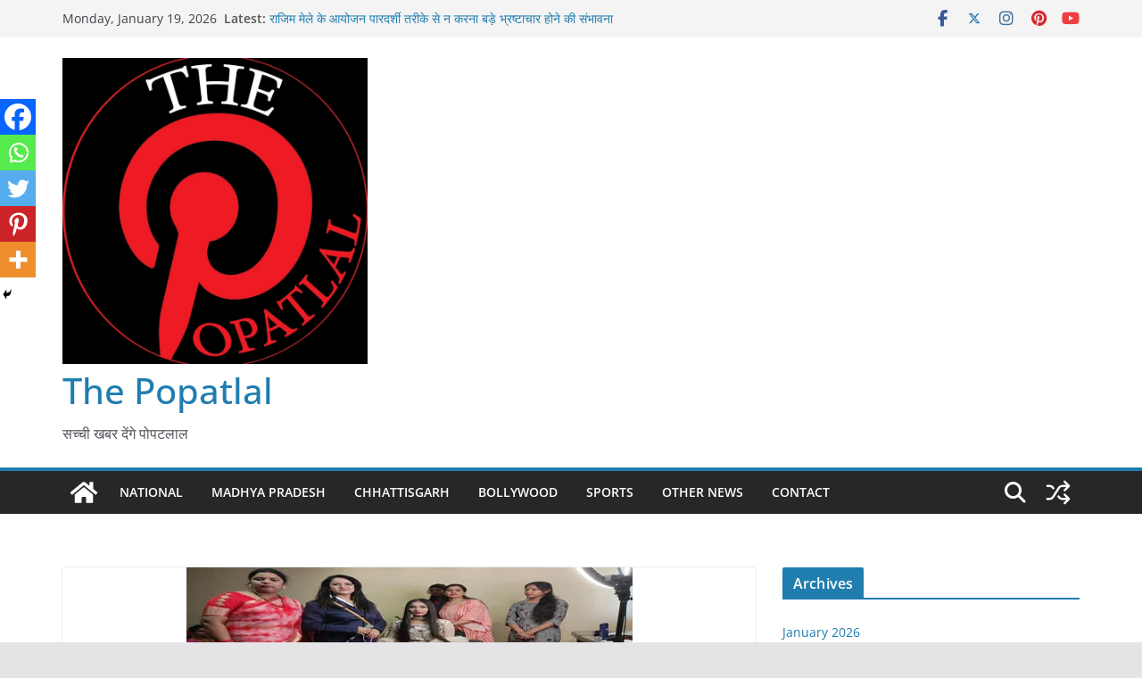

--- FILE ---
content_type: text/html; charset=UTF-8
request_url: https://thepopatlal.in/taught-tricks-to-look-beautiful-in-one-day-look-and-learn-seminar
body_size: 28754
content:
		<!doctype html>
		<html lang="en-US" prefix="og: https://ogp.me/ns#">
		
<head>

			<meta charset="UTF-8"/>
		<meta name="viewport" content="width=device-width, initial-scale=1">
		<link rel="profile" href="http://gmpg.org/xfn/11"/>
		
	
<!-- Search Engine Optimization by Rank Math - https://rankmath.com/ -->
<title>वन डे लुक एंड लर्न सेमिनार में खूबसूरत दिखने के सिखाए गुर - The Popatlal</title>
<meta name="description" content="&#039;&#039;संतोष सोनकर की रिपोर्ट&#039;&#039;नवापारा राजिम। दुनिया में यहां हर कोई खूबसूरत दिखना चाहता है चाहे वह युवक हो, युवती हो या फिर महिला। खुबसूरती के इस दौर में खूबसूरत"/>
<meta name="robots" content="index, follow, max-snippet:-1, max-video-preview:-1, max-image-preview:large"/>
<link rel="canonical" href="https://thepopatlal.in/taught-tricks-to-look-beautiful-in-one-day-look-and-learn-seminar" />
<meta property="og:locale" content="en_US" />
<meta property="og:type" content="article" />
<meta property="og:title" content="वन डे लुक एंड लर्न सेमिनार में खूबसूरत दिखने के सिखाए गुर - The Popatlal" />
<meta property="og:description" content="&#039;&#039;संतोष सोनकर की रिपोर्ट&#039;&#039;नवापारा राजिम। दुनिया में यहां हर कोई खूबसूरत दिखना चाहता है चाहे वह युवक हो, युवती हो या फिर महिला। खुबसूरती के इस दौर में खूबसूरत" />
<meta property="og:url" content="https://thepopatlal.in/taught-tricks-to-look-beautiful-in-one-day-look-and-learn-seminar" />
<meta property="og:site_name" content="The Popatlal" />
<meta property="article:tag" content="THEPOPATLAL" />
<meta property="article:tag" content="राजिम" />
<meta property="article:section" content="MISC" />
<meta property="og:updated_time" content="2022-12-28T17:13:21+05:30" />
<meta property="og:image" content="https://thepopatlal.in/wp-content/uploads/2022/12/1412.jpg" />
<meta property="og:image:secure_url" content="https://thepopatlal.in/wp-content/uploads/2022/12/1412.jpg" />
<meta property="og:image:width" content="500" />
<meta property="og:image:height" content="250" />
<meta property="og:image:alt" content="वन डे लुक एंड लर्न सेमिनार में खूबसूरत दिखने के सिखाए गुर" />
<meta property="og:image:type" content="image/jpeg" />
<meta property="article:published_time" content="2022-12-28T17:13:19+05:30" />
<meta property="article:modified_time" content="2022-12-28T17:13:21+05:30" />
<meta name="twitter:card" content="summary_large_image" />
<meta name="twitter:title" content="वन डे लुक एंड लर्न सेमिनार में खूबसूरत दिखने के सिखाए गुर - The Popatlal" />
<meta name="twitter:description" content="&#039;&#039;संतोष सोनकर की रिपोर्ट&#039;&#039;नवापारा राजिम। दुनिया में यहां हर कोई खूबसूरत दिखना चाहता है चाहे वह युवक हो, युवती हो या फिर महिला। खुबसूरती के इस दौर में खूबसूरत" />
<meta name="twitter:image" content="https://thepopatlal.in/wp-content/uploads/2022/12/1412.jpg" />
<meta name="twitter:label1" content="Written by" />
<meta name="twitter:data1" content="Popatlal News" />
<meta name="twitter:label2" content="Time to read" />
<meta name="twitter:data2" content="2 minutes" />
<script type="application/ld+json" class="rank-math-schema">{"@context":"https://schema.org","@graph":[{"@type":["Person","Organization"],"@id":"https://thepopatlal.in/#person","name":"Popatlal","logo":{"@type":"ImageObject","@id":"https://thepopatlal.in/#logo","url":"https://thepopatlal.in/wp-content/uploads/2021/08/cropped-the-popatlal-1.jpeg","contentUrl":"https://thepopatlal.in/wp-content/uploads/2021/08/cropped-the-popatlal-1.jpeg","caption":"Popatlal","inLanguage":"en-US","width":"1565","height":"1568"},"image":{"@type":"ImageObject","@id":"https://thepopatlal.in/#logo","url":"https://thepopatlal.in/wp-content/uploads/2021/08/cropped-the-popatlal-1.jpeg","contentUrl":"https://thepopatlal.in/wp-content/uploads/2021/08/cropped-the-popatlal-1.jpeg","caption":"Popatlal","inLanguage":"en-US","width":"1565","height":"1568"}},{"@type":"WebSite","@id":"https://thepopatlal.in/#website","url":"https://thepopatlal.in","name":"Popatlal","publisher":{"@id":"https://thepopatlal.in/#person"},"inLanguage":"en-US"},{"@type":"ImageObject","@id":"https://thepopatlal.in/wp-content/uploads/2022/12/1412.jpg","url":"https://thepopatlal.in/wp-content/uploads/2022/12/1412.jpg","width":"500","height":"250","inLanguage":"en-US"},{"@type":"WebPage","@id":"https://thepopatlal.in/taught-tricks-to-look-beautiful-in-one-day-look-and-learn-seminar#webpage","url":"https://thepopatlal.in/taught-tricks-to-look-beautiful-in-one-day-look-and-learn-seminar","name":"\u0935\u0928 \u0921\u0947 \u0932\u0941\u0915 \u090f\u0902\u0921 \u0932\u0930\u094d\u0928 \u0938\u0947\u092e\u093f\u0928\u093e\u0930 \u092e\u0947\u0902 \u0916\u0942\u092c\u0938\u0942\u0930\u0924 \u0926\u093f\u0916\u0928\u0947 \u0915\u0947 \u0938\u093f\u0916\u093e\u090f \u0917\u0941\u0930 - The Popatlal","datePublished":"2022-12-28T17:13:19+05:30","dateModified":"2022-12-28T17:13:21+05:30","isPartOf":{"@id":"https://thepopatlal.in/#website"},"primaryImageOfPage":{"@id":"https://thepopatlal.in/wp-content/uploads/2022/12/1412.jpg"},"inLanguage":"en-US"},{"@type":"Person","@id":"https://thepopatlal.in/author/thepopatlal","name":"Popatlal News","url":"https://thepopatlal.in/author/thepopatlal","image":{"@type":"ImageObject","@id":"https://secure.gravatar.com/avatar/9c86d7a691dd0cbeca725ca25ce68a36?s=96&amp;d=mm&amp;r=g","url":"https://secure.gravatar.com/avatar/9c86d7a691dd0cbeca725ca25ce68a36?s=96&amp;d=mm&amp;r=g","caption":"Popatlal News","inLanguage":"en-US"}},{"@type":"BlogPosting","headline":"\u0935\u0928 \u0921\u0947 \u0932\u0941\u0915 \u090f\u0902\u0921 \u0932\u0930\u094d\u0928 \u0938\u0947\u092e\u093f\u0928\u093e\u0930 \u092e\u0947\u0902 \u0916\u0942\u092c\u0938\u0942\u0930\u0924 \u0926\u093f\u0916\u0928\u0947 \u0915\u0947 \u0938\u093f\u0916\u093e\u090f \u0917\u0941\u0930 - The Popatlal","datePublished":"2022-12-28T17:13:19+05:30","dateModified":"2022-12-28T17:13:21+05:30","articleSection":"Chhattisgarh, MISC","author":{"@id":"https://thepopatlal.in/author/thepopatlal","name":"Popatlal News"},"publisher":{"@id":"https://thepopatlal.in/#person"},"description":"&#039;&#039;\u0938\u0902\u0924\u094b\u0937 \u0938\u094b\u0928\u0915\u0930 \u0915\u0940 \u0930\u093f\u092a\u094b\u0930\u094d\u091f&#039;&#039;\u0928\u0935\u093e\u092a\u093e\u0930\u093e \u0930\u093e\u091c\u093f\u092e\u0964 \u0926\u0941\u0928\u093f\u092f\u093e \u092e\u0947\u0902 \u092f\u0939\u093e\u0902 \u0939\u0930 \u0915\u094b\u0908 \u0916\u0942\u092c\u0938\u0942\u0930\u0924 \u0926\u093f\u0916\u0928\u093e \u091a\u093e\u0939\u0924\u093e \u0939\u0948 \u091a\u093e\u0939\u0947 \u0935\u0939 \u092f\u0941\u0935\u0915 \u0939\u094b, \u092f\u0941\u0935\u0924\u0940 \u0939\u094b \u092f\u093e \u092b\u093f\u0930 \u092e\u0939\u093f\u0932\u093e\u0964 \u0916\u0941\u092c\u0938\u0942\u0930\u0924\u0940 \u0915\u0947 \u0907\u0938 \u0926\u094c\u0930 \u092e\u0947\u0902 \u0916\u0942\u092c\u0938\u0942\u0930\u0924","name":"\u0935\u0928 \u0921\u0947 \u0932\u0941\u0915 \u090f\u0902\u0921 \u0932\u0930\u094d\u0928 \u0938\u0947\u092e\u093f\u0928\u093e\u0930 \u092e\u0947\u0902 \u0916\u0942\u092c\u0938\u0942\u0930\u0924 \u0926\u093f\u0916\u0928\u0947 \u0915\u0947 \u0938\u093f\u0916\u093e\u090f \u0917\u0941\u0930 - The Popatlal","@id":"https://thepopatlal.in/taught-tricks-to-look-beautiful-in-one-day-look-and-learn-seminar#richSnippet","isPartOf":{"@id":"https://thepopatlal.in/taught-tricks-to-look-beautiful-in-one-day-look-and-learn-seminar#webpage"},"image":{"@id":"https://thepopatlal.in/wp-content/uploads/2022/12/1412.jpg"},"inLanguage":"en-US","mainEntityOfPage":{"@id":"https://thepopatlal.in/taught-tricks-to-look-beautiful-in-one-day-look-and-learn-seminar#webpage"}}]}</script>
<!-- /Rank Math WordPress SEO plugin -->

<link rel="alternate" type="application/rss+xml" title="The Popatlal &raquo; Feed" href="https://thepopatlal.in/feed" />
<link rel="alternate" type="application/rss+xml" title="The Popatlal &raquo; Comments Feed" href="https://thepopatlal.in/comments/feed" />
<link rel="alternate" type="application/rss+xml" title="The Popatlal &raquo; वन डे लुक एंड लर्न सेमिनार में खूबसूरत दिखने के सिखाए गुर Comments Feed" href="https://thepopatlal.in/taught-tricks-to-look-beautiful-in-one-day-look-and-learn-seminar/feed" />
<script type="text/javascript">
/* <![CDATA[ */
window._wpemojiSettings = {"baseUrl":"https:\/\/s.w.org\/images\/core\/emoji\/15.0.3\/72x72\/","ext":".png","svgUrl":"https:\/\/s.w.org\/images\/core\/emoji\/15.0.3\/svg\/","svgExt":".svg","source":{"concatemoji":"https:\/\/thepopatlal.in\/wp-includes\/js\/wp-emoji-release.min.js?ver=6.6.4"}};
/*! This file is auto-generated */
!function(i,n){var o,s,e;function c(e){try{var t={supportTests:e,timestamp:(new Date).valueOf()};sessionStorage.setItem(o,JSON.stringify(t))}catch(e){}}function p(e,t,n){e.clearRect(0,0,e.canvas.width,e.canvas.height),e.fillText(t,0,0);var t=new Uint32Array(e.getImageData(0,0,e.canvas.width,e.canvas.height).data),r=(e.clearRect(0,0,e.canvas.width,e.canvas.height),e.fillText(n,0,0),new Uint32Array(e.getImageData(0,0,e.canvas.width,e.canvas.height).data));return t.every(function(e,t){return e===r[t]})}function u(e,t,n){switch(t){case"flag":return n(e,"\ud83c\udff3\ufe0f\u200d\u26a7\ufe0f","\ud83c\udff3\ufe0f\u200b\u26a7\ufe0f")?!1:!n(e,"\ud83c\uddfa\ud83c\uddf3","\ud83c\uddfa\u200b\ud83c\uddf3")&&!n(e,"\ud83c\udff4\udb40\udc67\udb40\udc62\udb40\udc65\udb40\udc6e\udb40\udc67\udb40\udc7f","\ud83c\udff4\u200b\udb40\udc67\u200b\udb40\udc62\u200b\udb40\udc65\u200b\udb40\udc6e\u200b\udb40\udc67\u200b\udb40\udc7f");case"emoji":return!n(e,"\ud83d\udc26\u200d\u2b1b","\ud83d\udc26\u200b\u2b1b")}return!1}function f(e,t,n){var r="undefined"!=typeof WorkerGlobalScope&&self instanceof WorkerGlobalScope?new OffscreenCanvas(300,150):i.createElement("canvas"),a=r.getContext("2d",{willReadFrequently:!0}),o=(a.textBaseline="top",a.font="600 32px Arial",{});return e.forEach(function(e){o[e]=t(a,e,n)}),o}function t(e){var t=i.createElement("script");t.src=e,t.defer=!0,i.head.appendChild(t)}"undefined"!=typeof Promise&&(o="wpEmojiSettingsSupports",s=["flag","emoji"],n.supports={everything:!0,everythingExceptFlag:!0},e=new Promise(function(e){i.addEventListener("DOMContentLoaded",e,{once:!0})}),new Promise(function(t){var n=function(){try{var e=JSON.parse(sessionStorage.getItem(o));if("object"==typeof e&&"number"==typeof e.timestamp&&(new Date).valueOf()<e.timestamp+604800&&"object"==typeof e.supportTests)return e.supportTests}catch(e){}return null}();if(!n){if("undefined"!=typeof Worker&&"undefined"!=typeof OffscreenCanvas&&"undefined"!=typeof URL&&URL.createObjectURL&&"undefined"!=typeof Blob)try{var e="postMessage("+f.toString()+"("+[JSON.stringify(s),u.toString(),p.toString()].join(",")+"));",r=new Blob([e],{type:"text/javascript"}),a=new Worker(URL.createObjectURL(r),{name:"wpTestEmojiSupports"});return void(a.onmessage=function(e){c(n=e.data),a.terminate(),t(n)})}catch(e){}c(n=f(s,u,p))}t(n)}).then(function(e){for(var t in e)n.supports[t]=e[t],n.supports.everything=n.supports.everything&&n.supports[t],"flag"!==t&&(n.supports.everythingExceptFlag=n.supports.everythingExceptFlag&&n.supports[t]);n.supports.everythingExceptFlag=n.supports.everythingExceptFlag&&!n.supports.flag,n.DOMReady=!1,n.readyCallback=function(){n.DOMReady=!0}}).then(function(){return e}).then(function(){var e;n.supports.everything||(n.readyCallback(),(e=n.source||{}).concatemoji?t(e.concatemoji):e.wpemoji&&e.twemoji&&(t(e.twemoji),t(e.wpemoji)))}))}((window,document),window._wpemojiSettings);
/* ]]> */
</script>

<style id='wp-emoji-styles-inline-css' type='text/css'>

	img.wp-smiley, img.emoji {
		display: inline !important;
		border: none !important;
		box-shadow: none !important;
		height: 1em !important;
		width: 1em !important;
		margin: 0 0.07em !important;
		vertical-align: -0.1em !important;
		background: none !important;
		padding: 0 !important;
	}
</style>
<link rel='stylesheet' id='wp-block-library-css' href='https://thepopatlal.in/wp-includes/css/dist/block-library/style.min.css?ver=6.6.4' type='text/css' media='all' />
<style id='wp-block-library-theme-inline-css' type='text/css'>
.wp-block-audio :where(figcaption){color:#555;font-size:13px;text-align:center}.is-dark-theme .wp-block-audio :where(figcaption){color:#ffffffa6}.wp-block-audio{margin:0 0 1em}.wp-block-code{border:1px solid #ccc;border-radius:4px;font-family:Menlo,Consolas,monaco,monospace;padding:.8em 1em}.wp-block-embed :where(figcaption){color:#555;font-size:13px;text-align:center}.is-dark-theme .wp-block-embed :where(figcaption){color:#ffffffa6}.wp-block-embed{margin:0 0 1em}.blocks-gallery-caption{color:#555;font-size:13px;text-align:center}.is-dark-theme .blocks-gallery-caption{color:#ffffffa6}:root :where(.wp-block-image figcaption){color:#555;font-size:13px;text-align:center}.is-dark-theme :root :where(.wp-block-image figcaption){color:#ffffffa6}.wp-block-image{margin:0 0 1em}.wp-block-pullquote{border-bottom:4px solid;border-top:4px solid;color:currentColor;margin-bottom:1.75em}.wp-block-pullquote cite,.wp-block-pullquote footer,.wp-block-pullquote__citation{color:currentColor;font-size:.8125em;font-style:normal;text-transform:uppercase}.wp-block-quote{border-left:.25em solid;margin:0 0 1.75em;padding-left:1em}.wp-block-quote cite,.wp-block-quote footer{color:currentColor;font-size:.8125em;font-style:normal;position:relative}.wp-block-quote.has-text-align-right{border-left:none;border-right:.25em solid;padding-left:0;padding-right:1em}.wp-block-quote.has-text-align-center{border:none;padding-left:0}.wp-block-quote.is-large,.wp-block-quote.is-style-large,.wp-block-quote.is-style-plain{border:none}.wp-block-search .wp-block-search__label{font-weight:700}.wp-block-search__button{border:1px solid #ccc;padding:.375em .625em}:where(.wp-block-group.has-background){padding:1.25em 2.375em}.wp-block-separator.has-css-opacity{opacity:.4}.wp-block-separator{border:none;border-bottom:2px solid;margin-left:auto;margin-right:auto}.wp-block-separator.has-alpha-channel-opacity{opacity:1}.wp-block-separator:not(.is-style-wide):not(.is-style-dots){width:100px}.wp-block-separator.has-background:not(.is-style-dots){border-bottom:none;height:1px}.wp-block-separator.has-background:not(.is-style-wide):not(.is-style-dots){height:2px}.wp-block-table{margin:0 0 1em}.wp-block-table td,.wp-block-table th{word-break:normal}.wp-block-table :where(figcaption){color:#555;font-size:13px;text-align:center}.is-dark-theme .wp-block-table :where(figcaption){color:#ffffffa6}.wp-block-video :where(figcaption){color:#555;font-size:13px;text-align:center}.is-dark-theme .wp-block-video :where(figcaption){color:#ffffffa6}.wp-block-video{margin:0 0 1em}:root :where(.wp-block-template-part.has-background){margin-bottom:0;margin-top:0;padding:1.25em 2.375em}
</style>
<style id='global-styles-inline-css' type='text/css'>
:root{--wp--preset--aspect-ratio--square: 1;--wp--preset--aspect-ratio--4-3: 4/3;--wp--preset--aspect-ratio--3-4: 3/4;--wp--preset--aspect-ratio--3-2: 3/2;--wp--preset--aspect-ratio--2-3: 2/3;--wp--preset--aspect-ratio--16-9: 16/9;--wp--preset--aspect-ratio--9-16: 9/16;--wp--preset--color--black: #000000;--wp--preset--color--cyan-bluish-gray: #abb8c3;--wp--preset--color--white: #ffffff;--wp--preset--color--pale-pink: #f78da7;--wp--preset--color--vivid-red: #cf2e2e;--wp--preset--color--luminous-vivid-orange: #ff6900;--wp--preset--color--luminous-vivid-amber: #fcb900;--wp--preset--color--light-green-cyan: #7bdcb5;--wp--preset--color--vivid-green-cyan: #00d084;--wp--preset--color--pale-cyan-blue: #8ed1fc;--wp--preset--color--vivid-cyan-blue: #0693e3;--wp--preset--color--vivid-purple: #9b51e0;--wp--preset--gradient--vivid-cyan-blue-to-vivid-purple: linear-gradient(135deg,rgba(6,147,227,1) 0%,rgb(155,81,224) 100%);--wp--preset--gradient--light-green-cyan-to-vivid-green-cyan: linear-gradient(135deg,rgb(122,220,180) 0%,rgb(0,208,130) 100%);--wp--preset--gradient--luminous-vivid-amber-to-luminous-vivid-orange: linear-gradient(135deg,rgba(252,185,0,1) 0%,rgba(255,105,0,1) 100%);--wp--preset--gradient--luminous-vivid-orange-to-vivid-red: linear-gradient(135deg,rgba(255,105,0,1) 0%,rgb(207,46,46) 100%);--wp--preset--gradient--very-light-gray-to-cyan-bluish-gray: linear-gradient(135deg,rgb(238,238,238) 0%,rgb(169,184,195) 100%);--wp--preset--gradient--cool-to-warm-spectrum: linear-gradient(135deg,rgb(74,234,220) 0%,rgb(151,120,209) 20%,rgb(207,42,186) 40%,rgb(238,44,130) 60%,rgb(251,105,98) 80%,rgb(254,248,76) 100%);--wp--preset--gradient--blush-light-purple: linear-gradient(135deg,rgb(255,206,236) 0%,rgb(152,150,240) 100%);--wp--preset--gradient--blush-bordeaux: linear-gradient(135deg,rgb(254,205,165) 0%,rgb(254,45,45) 50%,rgb(107,0,62) 100%);--wp--preset--gradient--luminous-dusk: linear-gradient(135deg,rgb(255,203,112) 0%,rgb(199,81,192) 50%,rgb(65,88,208) 100%);--wp--preset--gradient--pale-ocean: linear-gradient(135deg,rgb(255,245,203) 0%,rgb(182,227,212) 50%,rgb(51,167,181) 100%);--wp--preset--gradient--electric-grass: linear-gradient(135deg,rgb(202,248,128) 0%,rgb(113,206,126) 100%);--wp--preset--gradient--midnight: linear-gradient(135deg,rgb(2,3,129) 0%,rgb(40,116,252) 100%);--wp--preset--font-size--small: 13px;--wp--preset--font-size--medium: 16px;--wp--preset--font-size--large: 20px;--wp--preset--font-size--x-large: 24px;--wp--preset--font-size--xx-large: 30px;--wp--preset--font-size--huge: 36px;--wp--preset--font-family--dm-sans: DM Sans, sans-serif;--wp--preset--font-family--public-sans: Public Sans, sans-serif;--wp--preset--font-family--roboto: Roboto, sans-serif;--wp--preset--font-family--segoe-ui: Segoe UI, Arial, sans-serif;--wp--preset--font-family--ibm-plex-serif: IBM Plex Serif, sans-serif;--wp--preset--font-family--inter: Inter, sans-serif;--wp--preset--spacing--20: 0.44rem;--wp--preset--spacing--30: 0.67rem;--wp--preset--spacing--40: 1rem;--wp--preset--spacing--50: 1.5rem;--wp--preset--spacing--60: 2.25rem;--wp--preset--spacing--70: 3.38rem;--wp--preset--spacing--80: 5.06rem;--wp--preset--shadow--natural: 6px 6px 9px rgba(0, 0, 0, 0.2);--wp--preset--shadow--deep: 12px 12px 50px rgba(0, 0, 0, 0.4);--wp--preset--shadow--sharp: 6px 6px 0px rgba(0, 0, 0, 0.2);--wp--preset--shadow--outlined: 6px 6px 0px -3px rgba(255, 255, 255, 1), 6px 6px rgba(0, 0, 0, 1);--wp--preset--shadow--crisp: 6px 6px 0px rgba(0, 0, 0, 1);}:root { --wp--style--global--content-size: 760px;--wp--style--global--wide-size: 1160px; }:where(body) { margin: 0; }.wp-site-blocks > .alignleft { float: left; margin-right: 2em; }.wp-site-blocks > .alignright { float: right; margin-left: 2em; }.wp-site-blocks > .aligncenter { justify-content: center; margin-left: auto; margin-right: auto; }:where(.wp-site-blocks) > * { margin-block-start: 24px; margin-block-end: 0; }:where(.wp-site-blocks) > :first-child { margin-block-start: 0; }:where(.wp-site-blocks) > :last-child { margin-block-end: 0; }:root { --wp--style--block-gap: 24px; }:root :where(.is-layout-flow) > :first-child{margin-block-start: 0;}:root :where(.is-layout-flow) > :last-child{margin-block-end: 0;}:root :where(.is-layout-flow) > *{margin-block-start: 24px;margin-block-end: 0;}:root :where(.is-layout-constrained) > :first-child{margin-block-start: 0;}:root :where(.is-layout-constrained) > :last-child{margin-block-end: 0;}:root :where(.is-layout-constrained) > *{margin-block-start: 24px;margin-block-end: 0;}:root :where(.is-layout-flex){gap: 24px;}:root :where(.is-layout-grid){gap: 24px;}.is-layout-flow > .alignleft{float: left;margin-inline-start: 0;margin-inline-end: 2em;}.is-layout-flow > .alignright{float: right;margin-inline-start: 2em;margin-inline-end: 0;}.is-layout-flow > .aligncenter{margin-left: auto !important;margin-right: auto !important;}.is-layout-constrained > .alignleft{float: left;margin-inline-start: 0;margin-inline-end: 2em;}.is-layout-constrained > .alignright{float: right;margin-inline-start: 2em;margin-inline-end: 0;}.is-layout-constrained > .aligncenter{margin-left: auto !important;margin-right: auto !important;}.is-layout-constrained > :where(:not(.alignleft):not(.alignright):not(.alignfull)){max-width: var(--wp--style--global--content-size);margin-left: auto !important;margin-right: auto !important;}.is-layout-constrained > .alignwide{max-width: var(--wp--style--global--wide-size);}body .is-layout-flex{display: flex;}.is-layout-flex{flex-wrap: wrap;align-items: center;}.is-layout-flex > :is(*, div){margin: 0;}body .is-layout-grid{display: grid;}.is-layout-grid > :is(*, div){margin: 0;}body{padding-top: 0px;padding-right: 0px;padding-bottom: 0px;padding-left: 0px;}a:where(:not(.wp-element-button)){text-decoration: underline;}:root :where(.wp-element-button, .wp-block-button__link){background-color: #32373c;border-width: 0;color: #fff;font-family: inherit;font-size: inherit;line-height: inherit;padding: calc(0.667em + 2px) calc(1.333em + 2px);text-decoration: none;}.has-black-color{color: var(--wp--preset--color--black) !important;}.has-cyan-bluish-gray-color{color: var(--wp--preset--color--cyan-bluish-gray) !important;}.has-white-color{color: var(--wp--preset--color--white) !important;}.has-pale-pink-color{color: var(--wp--preset--color--pale-pink) !important;}.has-vivid-red-color{color: var(--wp--preset--color--vivid-red) !important;}.has-luminous-vivid-orange-color{color: var(--wp--preset--color--luminous-vivid-orange) !important;}.has-luminous-vivid-amber-color{color: var(--wp--preset--color--luminous-vivid-amber) !important;}.has-light-green-cyan-color{color: var(--wp--preset--color--light-green-cyan) !important;}.has-vivid-green-cyan-color{color: var(--wp--preset--color--vivid-green-cyan) !important;}.has-pale-cyan-blue-color{color: var(--wp--preset--color--pale-cyan-blue) !important;}.has-vivid-cyan-blue-color{color: var(--wp--preset--color--vivid-cyan-blue) !important;}.has-vivid-purple-color{color: var(--wp--preset--color--vivid-purple) !important;}.has-black-background-color{background-color: var(--wp--preset--color--black) !important;}.has-cyan-bluish-gray-background-color{background-color: var(--wp--preset--color--cyan-bluish-gray) !important;}.has-white-background-color{background-color: var(--wp--preset--color--white) !important;}.has-pale-pink-background-color{background-color: var(--wp--preset--color--pale-pink) !important;}.has-vivid-red-background-color{background-color: var(--wp--preset--color--vivid-red) !important;}.has-luminous-vivid-orange-background-color{background-color: var(--wp--preset--color--luminous-vivid-orange) !important;}.has-luminous-vivid-amber-background-color{background-color: var(--wp--preset--color--luminous-vivid-amber) !important;}.has-light-green-cyan-background-color{background-color: var(--wp--preset--color--light-green-cyan) !important;}.has-vivid-green-cyan-background-color{background-color: var(--wp--preset--color--vivid-green-cyan) !important;}.has-pale-cyan-blue-background-color{background-color: var(--wp--preset--color--pale-cyan-blue) !important;}.has-vivid-cyan-blue-background-color{background-color: var(--wp--preset--color--vivid-cyan-blue) !important;}.has-vivid-purple-background-color{background-color: var(--wp--preset--color--vivid-purple) !important;}.has-black-border-color{border-color: var(--wp--preset--color--black) !important;}.has-cyan-bluish-gray-border-color{border-color: var(--wp--preset--color--cyan-bluish-gray) !important;}.has-white-border-color{border-color: var(--wp--preset--color--white) !important;}.has-pale-pink-border-color{border-color: var(--wp--preset--color--pale-pink) !important;}.has-vivid-red-border-color{border-color: var(--wp--preset--color--vivid-red) !important;}.has-luminous-vivid-orange-border-color{border-color: var(--wp--preset--color--luminous-vivid-orange) !important;}.has-luminous-vivid-amber-border-color{border-color: var(--wp--preset--color--luminous-vivid-amber) !important;}.has-light-green-cyan-border-color{border-color: var(--wp--preset--color--light-green-cyan) !important;}.has-vivid-green-cyan-border-color{border-color: var(--wp--preset--color--vivid-green-cyan) !important;}.has-pale-cyan-blue-border-color{border-color: var(--wp--preset--color--pale-cyan-blue) !important;}.has-vivid-cyan-blue-border-color{border-color: var(--wp--preset--color--vivid-cyan-blue) !important;}.has-vivid-purple-border-color{border-color: var(--wp--preset--color--vivid-purple) !important;}.has-vivid-cyan-blue-to-vivid-purple-gradient-background{background: var(--wp--preset--gradient--vivid-cyan-blue-to-vivid-purple) !important;}.has-light-green-cyan-to-vivid-green-cyan-gradient-background{background: var(--wp--preset--gradient--light-green-cyan-to-vivid-green-cyan) !important;}.has-luminous-vivid-amber-to-luminous-vivid-orange-gradient-background{background: var(--wp--preset--gradient--luminous-vivid-amber-to-luminous-vivid-orange) !important;}.has-luminous-vivid-orange-to-vivid-red-gradient-background{background: var(--wp--preset--gradient--luminous-vivid-orange-to-vivid-red) !important;}.has-very-light-gray-to-cyan-bluish-gray-gradient-background{background: var(--wp--preset--gradient--very-light-gray-to-cyan-bluish-gray) !important;}.has-cool-to-warm-spectrum-gradient-background{background: var(--wp--preset--gradient--cool-to-warm-spectrum) !important;}.has-blush-light-purple-gradient-background{background: var(--wp--preset--gradient--blush-light-purple) !important;}.has-blush-bordeaux-gradient-background{background: var(--wp--preset--gradient--blush-bordeaux) !important;}.has-luminous-dusk-gradient-background{background: var(--wp--preset--gradient--luminous-dusk) !important;}.has-pale-ocean-gradient-background{background: var(--wp--preset--gradient--pale-ocean) !important;}.has-electric-grass-gradient-background{background: var(--wp--preset--gradient--electric-grass) !important;}.has-midnight-gradient-background{background: var(--wp--preset--gradient--midnight) !important;}.has-small-font-size{font-size: var(--wp--preset--font-size--small) !important;}.has-medium-font-size{font-size: var(--wp--preset--font-size--medium) !important;}.has-large-font-size{font-size: var(--wp--preset--font-size--large) !important;}.has-x-large-font-size{font-size: var(--wp--preset--font-size--x-large) !important;}.has-xx-large-font-size{font-size: var(--wp--preset--font-size--xx-large) !important;}.has-huge-font-size{font-size: var(--wp--preset--font-size--huge) !important;}.has-dm-sans-font-family{font-family: var(--wp--preset--font-family--dm-sans) !important;}.has-public-sans-font-family{font-family: var(--wp--preset--font-family--public-sans) !important;}.has-roboto-font-family{font-family: var(--wp--preset--font-family--roboto) !important;}.has-segoe-ui-font-family{font-family: var(--wp--preset--font-family--segoe-ui) !important;}.has-ibm-plex-serif-font-family{font-family: var(--wp--preset--font-family--ibm-plex-serif) !important;}.has-inter-font-family{font-family: var(--wp--preset--font-family--inter) !important;}
:root :where(.wp-block-pullquote){font-size: 1.5em;line-height: 1.6;}
</style>
<link rel='stylesheet' id='colormag_style-css' href='https://thepopatlal.in/wp-content/themes/colormag/style.css?ver=1768767481' type='text/css' media='all' />
<style id='colormag_style-inline-css' type='text/css'>
@media screen and (min-width: 992px) {.cm-primary{width:70%;}}.cm-header .cm-menu-toggle svg,
			.cm-header .cm-menu-toggle svg{fill:#fff;}.cm-footer-bar-area .cm-footer-bar__2 a{color:#207daf;}@media screen and (min-width: 992px) {.cm-primary{width:70%;}}.cm-header .cm-menu-toggle svg,
			.cm-header .cm-menu-toggle svg{fill:#fff;}.cm-footer-bar-area .cm-footer-bar__2 a{color:#207daf;}:root{--top-grid-columns: 4;
			--main-grid-columns: 4;
			--bottom-grid-columns: 2;
			}.cm-footer-builder .cm-footer-bottom-row .cm-footer-col{flex-direction: column;}.cm-footer-builder .cm-footer-main-row .cm-footer-col{flex-direction: column;}.cm-footer-builder .cm-footer-top-row .cm-footer-col{flex-direction: column;} :root{--colormag-color-1: #eaf3fb;--colormag-color-2: #bfdcf3;--colormag-color-3: #94c4eb;--colormag-color-4: #6aace2;--colormag-color-5: #257bc1;--colormag-color-6: #1d6096;--colormag-color-7: #15446b;--colormag-color-8: #0c2941;--colormag-color-9: #040e16;}
</style>
<link rel='stylesheet' id='font-awesome-all-css' href='https://thepopatlal.in/wp-content/themes/colormag/inc/customizer/customind/assets/fontawesome/v6/css/all.min.css?ver=6.2.4' type='text/css' media='all' />
<link rel='stylesheet' id='colormag-featured-image-popup-css-css' href='https://thepopatlal.in/wp-content/themes/colormag/assets/js/magnific-popup/magnific-popup.min.css?ver=4.0.20' type='text/css' media='all' />
<link rel='stylesheet' id='font-awesome-4-css' href='https://thepopatlal.in/wp-content/themes/colormag/assets/library/font-awesome/css/v4-shims.min.css?ver=4.7.0' type='text/css' media='all' />
<link rel='stylesheet' id='colormag-font-awesome-6-css' href='https://thepopatlal.in/wp-content/themes/colormag/inc/customizer/customind/assets/fontawesome/v6/css/all.min.css?ver=6.2.4' type='text/css' media='all' />
<link rel='stylesheet' id='heateor_sss_frontend_css-css' href='https://thepopatlal.in/wp-content/plugins/sassy-social-share/public/css/sassy-social-share-public.css?ver=3.3.76' type='text/css' media='all' />
<style id='heateor_sss_frontend_css-inline-css' type='text/css'>
.heateor_sss_button_instagram span.heateor_sss_svg,a.heateor_sss_instagram span.heateor_sss_svg{background:radial-gradient(circle at 30% 107%,#fdf497 0,#fdf497 5%,#fd5949 45%,#d6249f 60%,#285aeb 90%)}.heateor_sss_horizontal_sharing .heateor_sss_svg,.heateor_sss_standard_follow_icons_container .heateor_sss_svg{color:#fff;border-width:0px;border-style:solid;border-color:transparent}.heateor_sss_horizontal_sharing .heateorSssTCBackground{color:#666}.heateor_sss_horizontal_sharing span.heateor_sss_svg:hover,.heateor_sss_standard_follow_icons_container span.heateor_sss_svg:hover{border-color:transparent;}.heateor_sss_vertical_sharing span.heateor_sss_svg,.heateor_sss_floating_follow_icons_container span.heateor_sss_svg{color:#fff;border-width:0px;border-style:solid;border-color:transparent;}.heateor_sss_vertical_sharing .heateorSssTCBackground{color:#666;}.heateor_sss_vertical_sharing span.heateor_sss_svg:hover,.heateor_sss_floating_follow_icons_container span.heateor_sss_svg:hover{border-color:transparent;}@media screen and (max-width:783px) {.heateor_sss_vertical_sharing{display:none!important}}div.heateor_sss_mobile_footer{display:none;}@media screen and (max-width:783px){div.heateor_sss_bottom_sharing .heateorSssTCBackground{background-color:white}div.heateor_sss_bottom_sharing{width:100%!important;left:0!important;}div.heateor_sss_bottom_sharing a{width:20% !important;}div.heateor_sss_bottom_sharing .heateor_sss_svg{width: 100% !important;}div.heateor_sss_bottom_sharing div.heateorSssTotalShareCount{font-size:1em!important;line-height:28px!important}div.heateor_sss_bottom_sharing div.heateorSssTotalShareText{font-size:.7em!important;line-height:0px!important}div.heateor_sss_mobile_footer{display:block;height:40px;}.heateor_sss_bottom_sharing{padding:0!important;display:block!important;width:auto!important;bottom:-2px!important;top: auto!important;}.heateor_sss_bottom_sharing .heateor_sss_square_count{line-height:inherit;}.heateor_sss_bottom_sharing .heateorSssSharingArrow{display:none;}.heateor_sss_bottom_sharing .heateorSssTCBackground{margin-right:1.1em!important}}
</style>
<script type="text/javascript" src="https://thepopatlal.in/wp-includes/js/jquery/jquery.min.js?ver=3.7.1" id="jquery-core-js"></script>
<script type="text/javascript" src="https://thepopatlal.in/wp-includes/js/jquery/jquery-migrate.min.js?ver=3.4.1" id="jquery-migrate-js"></script>
<!--[if lte IE 8]>
<script type="text/javascript" src="https://thepopatlal.in/wp-content/themes/colormag/assets/js/html5shiv.min.js?ver=4.0.20" id="html5-js"></script>
<![endif]-->
<link rel="https://api.w.org/" href="https://thepopatlal.in/wp-json/" /><link rel="alternate" title="JSON" type="application/json" href="https://thepopatlal.in/wp-json/wp/v2/posts/53300" /><link rel="EditURI" type="application/rsd+xml" title="RSD" href="https://thepopatlal.in/xmlrpc.php?rsd" />
<meta name="generator" content="WordPress 6.6.4" />
<link rel='shortlink' href='https://thepopatlal.in/?p=53300' />
<link rel="alternate" title="oEmbed (JSON)" type="application/json+oembed" href="https://thepopatlal.in/wp-json/oembed/1.0/embed?url=https%3A%2F%2Fthepopatlal.in%2Ftaught-tricks-to-look-beautiful-in-one-day-look-and-learn-seminar" />
<link rel="alternate" title="oEmbed (XML)" type="text/xml+oembed" href="https://thepopatlal.in/wp-json/oembed/1.0/embed?url=https%3A%2F%2Fthepopatlal.in%2Ftaught-tricks-to-look-beautiful-in-one-day-look-and-learn-seminar&#038;format=xml" />
<!-- Global site tag (gtag.js) - Google Analytics -->
<script async src="https://www.googletagmanager.com/gtag/js?id=G-C52XJFVMKF"></script>
<script>
  window.dataLayer = window.dataLayer || [];
  function gtag(){dataLayer.push(arguments);}
  gtag('js', new Date());

  gtag('config', 'G-C52XJFVMKF');
</script><link rel="pingback" href="https://thepopatlal.in/xmlrpc.php"><style id='wp-fonts-local' type='text/css'>
@font-face{font-family:"DM Sans";font-style:normal;font-weight:100 900;font-display:fallback;src:url('https://fonts.gstatic.com/s/dmsans/v15/rP2Hp2ywxg089UriCZOIHTWEBlw.woff2') format('woff2');}
@font-face{font-family:"Public Sans";font-style:normal;font-weight:100 900;font-display:fallback;src:url('https://fonts.gstatic.com/s/publicsans/v15/ijwOs5juQtsyLLR5jN4cxBEoRDf44uE.woff2') format('woff2');}
@font-face{font-family:Roboto;font-style:normal;font-weight:100 900;font-display:fallback;src:url('https://fonts.gstatic.com/s/roboto/v30/KFOjCnqEu92Fr1Mu51TjASc6CsE.woff2') format('woff2');}
@font-face{font-family:"IBM Plex Serif";font-style:normal;font-weight:400;font-display:fallback;src:url('https://thepopatlal.in/wp-content/themes/colormag/assets/fonts/IBMPlexSerif-Regular.woff2') format('woff2');}
@font-face{font-family:"IBM Plex Serif";font-style:normal;font-weight:700;font-display:fallback;src:url('https://thepopatlal.in/wp-content/themes/colormag/assets/fonts/IBMPlexSerif-Bold.woff2') format('woff2');}
@font-face{font-family:"IBM Plex Serif";font-style:normal;font-weight:600;font-display:fallback;src:url('https://thepopatlal.in/wp-content/themes/colormag/assets/fonts/IBMPlexSerif-SemiBold.woff2') format('woff2');}
@font-face{font-family:Inter;font-style:normal;font-weight:400;font-display:fallback;src:url('https://thepopatlal.in/wp-content/themes/colormag/assets/fonts/Inter-Regular.woff2') format('woff2');}
</style>
<link rel="icon" href="https://thepopatlal.in/wp-content/uploads/2021/08/cropped-cropped-kanker-khel-e1630320547872-32x32.jpg" sizes="32x32" />
<link rel="icon" href="https://thepopatlal.in/wp-content/uploads/2021/08/cropped-cropped-kanker-khel-e1630320547872-192x192.jpg" sizes="192x192" />
<link rel="apple-touch-icon" href="https://thepopatlal.in/wp-content/uploads/2021/08/cropped-cropped-kanker-khel-e1630320547872-180x180.jpg" />
<meta name="msapplication-TileImage" content="https://thepopatlal.in/wp-content/uploads/2021/08/cropped-cropped-kanker-khel-e1630320547872-270x270.jpg" />

</head>

<body class="post-template-default single single-post postid-53300 single-format-standard wp-custom-logo wp-embed-responsive metaslider-plugin cm-header-layout-1 adv-style-1  wide cm-started-content">




		<div id="page" class="hfeed site">
				<a class="skip-link screen-reader-text" href="#main">Skip to content</a>
		

			<header id="cm-masthead" class="cm-header cm-layout-1 cm-layout-1-style-1 cm-full-width">
		
		
				<div class="cm-top-bar">
					<div class="cm-container">
						<div class="cm-row">
							<div class="cm-top-bar__1">
				
		<div class="date-in-header">
			Monday, January 19, 2026		</div>

		
		<div class="breaking-news">
			<strong class="breaking-news-latest">Latest:</strong>

			<ul class="newsticker">
									<li>
						<a href="https://thepopatlal.in/the-lack-of-transparency-in-organizing-the-rajim-fair-raises-the-possibility-of-major-corruption-anusha" title="राजिम मेले के आयोजन पारदर्शी तरीके से न करना बड़े भ्रष्टाचार होने की संभावना है- अनुषा">
							राजिम मेले के आयोजन पारदर्शी तरीके से न करना बड़े भ्रष्टाचार होने की संभावना है- अनुषा						</a>
					</li>
									<li>
						<a href="https://thepopatlal.in/serious-questions-are-being-raised-regarding-the-appointment-and-promotion-of-acting-chief-engineer-katare-read-what-has-been-written" title="प्रभारी प्रमुख अभियंता कटारे की नियुक्ति और पदोन्नति को लेकर उठ रहे गंभीर सवाल, पढ़े क्या लिखा ?">
							प्रभारी प्रमुख अभियंता कटारे की नियुक्ति और पदोन्नति को लेकर उठ रहे गंभीर सवाल, पढ़े क्या लिखा ?						</a>
					</li>
									<li>
						<a href="https://thepopatlal.in/deputy-chief-minister-saw-will-arrive-in-pandariya-constituency-tomorrow-to-give-a-new-impetus-to-its-prosperity-and-development" title="पंडरिया विस की समृद्धि और विकास को नई गति देने कल उपमुख्यमंत्री साव का होगा नगर आगमन">
							पंडरिया विस की समृद्धि और विकास को नई गति देने कल उपमुख्यमंत्री साव का होगा नगर आगमन						</a>
					</li>
									<li>
						<a href="https://thepopatlal.in/a-strange-game-of-politics-is-being-played-in-chhattisgarh-the-one-they-tried-to-defeat-thinking-him-a-mere-pawn-has-become-the-king" title="छत्तीसगढ़ की सियासत का अजीबो गरीब खेल,प्यादा समझ कर जिसे पीटना चाहा,वो वजीर बन गया">
							छत्तीसगढ़ की सियासत का अजीबो गरीब खेल,प्यादा समझ कर जिसे पीटना चाहा,वो वजीर बन गया						</a>
					</li>
									<li>
						<a href="https://thepopatlal.in/tragic-accident-in-nava-raipur-a-bus-ran-over-two-men-a-brother-in-law-and-his-wifes-brother-the-brother-in-law-died-on-the-spot" title="नवा रायपुर में दर्दनाक हादसा, जीजा-साले को बस ने रौंदा, जीजा की मौके पर ही मौत">
							नवा रायपुर में दर्दनाक हादसा, जीजा-साले को बस ने रौंदा, जीजा की मौके पर ही मौत						</a>
					</li>
							</ul>
		</div>

									</div>

							<div class="cm-top-bar__2">
				
		<div class="social-links">
			<ul>
				<li><a href="#"><i class="fa fa-facebook"></i></a></li><li><a href="#"><i class="fa-brands fa-x-twitter"></i></a></li><li><a href="#"><i class="fa fa-instagram"></i></a></li><li><a href="#"><i class="fa fa-pinterest"></i></a></li><li><a href="#"><i class="fa fa-youtube"></i></a></li>			</ul>
		</div><!-- .social-links -->
									</div>
						</div>
					</div>
				</div>

				
				<div class="cm-main-header">
		
		
	<div id="cm-header-1" class="cm-header-1">
		<div class="cm-container">
			<div class="cm-row">

				<div class="cm-header-col-1">
										<div id="cm-site-branding" class="cm-site-branding">
		<a href="https://thepopatlal.in/" class="custom-logo-link" rel="home"><img width="1565" height="1568" src="https://thepopatlal.in/wp-content/uploads/2021/08/cropped-the-popatlal-1.jpeg" class="custom-logo" alt="The Popatlal" decoding="async" fetchpriority="high" srcset="https://thepopatlal.in/wp-content/uploads/2021/08/cropped-the-popatlal-1.jpeg 1565w, https://thepopatlal.in/wp-content/uploads/2021/08/cropped-the-popatlal-1-300x300.jpeg 300w, https://thepopatlal.in/wp-content/uploads/2021/08/cropped-the-popatlal-1-1022x1024.jpeg 1022w, https://thepopatlal.in/wp-content/uploads/2021/08/cropped-the-popatlal-1-150x150.jpeg 150w, https://thepopatlal.in/wp-content/uploads/2021/08/cropped-the-popatlal-1-768x769.jpeg 768w, https://thepopatlal.in/wp-content/uploads/2021/08/cropped-the-popatlal-1-1533x1536.jpeg 1533w" sizes="(max-width: 1565px) 100vw, 1565px" /></a>					</div><!-- #cm-site-branding -->
	
	<div id="cm-site-info" class="">
								<h3 class="cm-site-title">
							<a href="https://thepopatlal.in/" title="The Popatlal" rel="home">The Popatlal</a>
						</h3>
						
											<p class="cm-site-description">
							सच्ची खबर देंगे पोपटलाल						</p><!-- .cm-site-description -->
											</div><!-- #cm-site-info -->
					</div><!-- .cm-header-col-1 -->

				<div class="cm-header-col-2">
								</div><!-- .cm-header-col-2 -->

		</div>
	</div>
</div>
		
<div id="cm-header-2" class="cm-header-2">
	<nav id="cm-primary-nav" class="cm-primary-nav">
		<div class="cm-container">
			<div class="cm-row">
				
				<div class="cm-home-icon">
					<a href="https://thepopatlal.in/"
						title="The Popatlal"
					>
						<svg class="cm-icon cm-icon--home" xmlns="http://www.w3.org/2000/svg" viewBox="0 0 28 22"><path d="M13.6465 6.01133L5.11148 13.0409V20.6278C5.11148 20.8242 5.18952 21.0126 5.32842 21.1515C5.46733 21.2904 5.65572 21.3685 5.85217 21.3685L11.0397 21.3551C11.2355 21.3541 11.423 21.2756 11.5611 21.1368C11.6992 20.998 11.7767 20.8102 11.7767 20.6144V16.1837C11.7767 15.9873 11.8547 15.7989 11.9937 15.66C12.1326 15.521 12.321 15.443 12.5174 15.443H15.4801C15.6766 15.443 15.865 15.521 16.0039 15.66C16.1428 15.7989 16.2208 15.9873 16.2208 16.1837V20.6111C16.2205 20.7086 16.2394 20.8052 16.2765 20.8953C16.3136 20.9854 16.3681 21.0673 16.4369 21.1364C16.5057 21.2054 16.5875 21.2602 16.6775 21.2975C16.7675 21.3349 16.864 21.3541 16.9615 21.3541L22.1472 21.3685C22.3436 21.3685 22.532 21.2904 22.6709 21.1515C22.8099 21.0126 22.8879 20.8242 22.8879 20.6278V13.0358L14.3548 6.01133C14.2544 5.93047 14.1295 5.88637 14.0006 5.88637C13.8718 5.88637 13.7468 5.93047 13.6465 6.01133ZM27.1283 10.7892L23.2582 7.59917V1.18717C23.2582 1.03983 23.1997 0.898538 23.0955 0.794359C22.9913 0.69018 22.8501 0.631653 22.7027 0.631653H20.1103C19.963 0.631653 19.8217 0.69018 19.7175 0.794359C19.6133 0.898538 19.5548 1.03983 19.5548 1.18717V4.54848L15.4102 1.13856C15.0125 0.811259 14.5134 0.632307 13.9983 0.632307C13.4832 0.632307 12.9841 0.811259 12.5864 1.13856L0.868291 10.7892C0.81204 10.8357 0.765501 10.8928 0.731333 10.9573C0.697165 11.0218 0.676038 11.0924 0.66916 11.165C0.662282 11.2377 0.669786 11.311 0.691245 11.3807C0.712704 11.4505 0.747696 11.5153 0.794223 11.5715L1.97469 13.0066C2.02109 13.063 2.07816 13.1098 2.14264 13.1441C2.20711 13.1784 2.27773 13.1997 2.35044 13.2067C2.42315 13.2137 2.49653 13.2063 2.56638 13.1849C2.63623 13.1636 2.70118 13.1286 2.7575 13.0821L13.6465 4.11333C13.7468 4.03247 13.8718 3.98837 14.0006 3.98837C14.1295 3.98837 14.2544 4.03247 14.3548 4.11333L25.2442 13.0821C25.3004 13.1286 25.3653 13.1636 25.435 13.1851C25.5048 13.2065 25.5781 13.214 25.6507 13.2071C25.7234 13.2003 25.794 13.1791 25.8584 13.145C25.9229 13.1108 25.98 13.0643 26.0265 13.008L27.207 11.5729C27.2535 11.5164 27.2883 11.4512 27.3095 11.3812C27.3307 11.3111 27.3379 11.2375 27.3306 11.1647C27.3233 11.0919 27.3016 11.0212 27.2669 10.9568C27.2322 10.8923 27.1851 10.8354 27.1283 10.7892Z" /></svg>					</a>
				</div>
				
											<div class="cm-header-actions">
								
		<div class="cm-random-post">
							<a href="https://thepopatlal.in/bike-rider-injured-due-to-speeding-car-collision-3-year-old-innocent-child-survived-in-the-accident" title="View a random post">
					<svg class="cm-icon cm-icon--random-fill" xmlns="http://www.w3.org/2000/svg" viewBox="0 0 24 24"><path d="M16.812 13.176a.91.91 0 0 1 1.217-.063l.068.063 3.637 3.636a.909.909 0 0 1 0 1.285l-3.637 3.637a.91.91 0 0 1-1.285-1.286l2.084-2.084H15.59a4.545 4.545 0 0 1-3.726-2.011l-.3-.377-.055-.076a.909.909 0 0 1 1.413-1.128l.063.07.325.41.049.066a2.729 2.729 0 0 0 2.25 1.228h3.288l-2.084-2.085-.063-.069a.91.91 0 0 1 .063-1.216Zm0-10.91a.91.91 0 0 1 1.217-.062l.068.062 3.637 3.637a.909.909 0 0 1 0 1.285l-3.637 3.637a.91.91 0 0 1-1.285-1.286l2.084-2.084h-3.242a2.727 2.727 0 0 0-2.242 1.148L8.47 16.396a4.546 4.546 0 0 1-3.768 1.966v.002H2.91a.91.91 0 1 1 0-1.818h1.8l.165-.004a2.727 2.727 0 0 0 2.076-1.146l4.943-7.792.024-.036.165-.22a4.547 4.547 0 0 1 3.58-1.712h3.234l-2.084-2.084-.063-.069a.91.91 0 0 1 .063-1.217Zm-12.11 3.37a4.546 4.546 0 0 1 3.932 2.222l.152.278.038.086a.909.909 0 0 1-1.616.814l-.046-.082-.091-.166a2.728 2.728 0 0 0-2.173-1.329l-.19-.004H2.91a.91.91 0 0 1 0-1.819h1.792Z" /></svg>				</a>
					</div>

							<div class="cm-top-search">
						<i class="fa fa-search search-top"></i>
						<div class="search-form-top">
									
<form action="https://thepopatlal.in/" class="search-form searchform clearfix" method="get" role="search">

	<div class="search-wrap">
		<input type="search"
				class="s field"
				name="s"
				value=""
				placeholder="Search"
		/>

		<button class="search-icon" type="submit"></button>
	</div>

</form><!-- .searchform -->
						</div>
					</div>
									</div>
				
					<p class="cm-menu-toggle" aria-expanded="false">
						<svg class="cm-icon cm-icon--bars" xmlns="http://www.w3.org/2000/svg" viewBox="0 0 24 24"><path d="M21 19H3a1 1 0 0 1 0-2h18a1 1 0 0 1 0 2Zm0-6H3a1 1 0 0 1 0-2h18a1 1 0 0 1 0 2Zm0-6H3a1 1 0 0 1 0-2h18a1 1 0 0 1 0 2Z"></path></svg>						<svg class="cm-icon cm-icon--x-mark" xmlns="http://www.w3.org/2000/svg" viewBox="0 0 24 24"><path d="m13.4 12 8.3-8.3c.4-.4.4-1 0-1.4s-1-.4-1.4 0L12 10.6 3.7 2.3c-.4-.4-1-.4-1.4 0s-.4 1 0 1.4l8.3 8.3-8.3 8.3c-.4.4-.4 1 0 1.4.2.2.4.3.7.3s.5-.1.7-.3l8.3-8.3 8.3 8.3c.2.2.5.3.7.3s.5-.1.7-.3c.4-.4.4-1 0-1.4L13.4 12z"></path></svg>					</p>
					<div class="cm-menu-primary-container"><ul id="menu-cg" class="menu"><li id="menu-item-47" class="menu-item menu-item-type-taxonomy menu-item-object-category menu-item-47"><a href="https://thepopatlal.in/category/national">National</a></li>
<li id="menu-item-48" class="menu-item menu-item-type-taxonomy menu-item-object-category menu-item-48"><a href="https://thepopatlal.in/category/national/madhya-pradesh">Madhya Pradesh</a></li>
<li id="menu-item-49" class="menu-item menu-item-type-taxonomy menu-item-object-category current-post-ancestor current-menu-parent current-post-parent menu-item-49"><a href="https://thepopatlal.in/category/chhattisgarh">Chhattisgarh</a></li>
<li id="menu-item-50" class="menu-item menu-item-type-taxonomy menu-item-object-category menu-item-50"><a href="https://thepopatlal.in/category/bollywood">Bollywood</a></li>
<li id="menu-item-51" class="menu-item menu-item-type-taxonomy menu-item-object-category menu-item-51"><a href="https://thepopatlal.in/category/sports">Sports</a></li>
<li id="menu-item-52" class="menu-item menu-item-type-taxonomy menu-item-object-category menu-item-52"><a href="https://thepopatlal.in/category/other-news">Other News</a></li>
<li id="menu-item-53" class="menu-item menu-item-type-post_type menu-item-object-page menu-item-53"><a href="https://thepopatlal.in/sanjay-choubey-7974861126">CONTACT</a></li>
</ul></div>
			</div>
		</div>
	</nav>
</div>
			
				</div> <!-- /.cm-main-header -->
		
				</header><!-- #cm-masthead -->
		
		

	<div id="cm-content" class="cm-content">
		
		<div class="cm-container">
		
<div class="cm-row">
	
	<div id="cm-primary" class="cm-primary">
		<div class="cm-posts clearfix">

			
<article sdfdfds id="post-53300" class="post-53300 post type-post status-publish format-standard has-post-thumbnail hentry category-misc category-chhattisgarh tag-thepopatlal tag-205">
	
				<div class="cm-featured-image">
									<a href="https://thepopatlal.in/wp-content/uploads/2022/12/1412.jpg" class="image-popup"><img width="500" height="250" src="https://thepopatlal.in/wp-content/uploads/2022/12/1412.jpg" class="attachment-colormag-featured-image size-colormag-featured-image wp-post-image" alt="" decoding="async" srcset="https://thepopatlal.in/wp-content/uploads/2022/12/1412.jpg 500w, https://thepopatlal.in/wp-content/uploads/2022/12/1412-300x150.jpg 300w" sizes="(max-width: 500px) 100vw, 500px" /></a>
								</div>

			
	<div class="cm-post-content">
		<div class="cm-entry-header-meta"><div class="cm-post-categories"><a href="https://thepopatlal.in/category/misc" rel="category tag">MISC</a><a href="https://thepopatlal.in/category/chhattisgarh" rel="category tag">Chhattisgarh</a></div></div>	<header class="cm-entry-header">
				<h1 class="cm-entry-title">
			वन डे लुक एंड लर्न सेमिनार में खूबसूरत दिखने के सिखाए गुर		</h1>
			</header>
<div class="cm-below-entry-meta "><span class="cm-post-date"><a href="https://thepopatlal.in/taught-tricks-to-look-beautiful-in-one-day-look-and-learn-seminar" title="5:13 pm" rel="bookmark"><svg class="cm-icon cm-icon--calendar-fill" xmlns="http://www.w3.org/2000/svg" viewBox="0 0 24 24"><path d="M21.1 6.6v1.6c0 .6-.4 1-1 1H3.9c-.6 0-1-.4-1-1V6.6c0-1.5 1.3-2.8 2.8-2.8h1.7V3c0-.6.4-1 1-1s1 .4 1 1v.8h5.2V3c0-.6.4-1 1-1s1 .4 1 1v.8h1.7c1.5 0 2.8 1.3 2.8 2.8zm-1 4.6H3.9c-.6 0-1 .4-1 1v7c0 1.5 1.3 2.8 2.8 2.8h12.6c1.5 0 2.8-1.3 2.8-2.8v-7c0-.6-.4-1-1-1z"></path></svg> <time class="entry-date published updated" datetime="2022-12-28T17:13:19+05:30">December 28, 2022</time></a></span>
		<span class="cm-author cm-vcard">
			<svg class="cm-icon cm-icon--user" xmlns="http://www.w3.org/2000/svg" viewBox="0 0 24 24"><path d="M7 7c0-2.8 2.2-5 5-5s5 2.2 5 5-2.2 5-5 5-5-2.2-5-5zm9 7H8c-2.8 0-5 2.2-5 5v2c0 .6.4 1 1 1h16c.6 0 1-.4 1-1v-2c0-2.8-2.2-5-5-5z"></path></svg>			<a class="url fn n"
			href="https://thepopatlal.in/author/thepopatlal"
			title="Popatlal News"
			>
				Popatlal News			</a>
		</span>

		</div>
<div class="cm-entry-summary">
	<div class='heateorSssClear'></div><div  class='heateor_sss_sharing_container heateor_sss_horizontal_sharing' data-heateor-sss-href='https://thepopatlal.in/taught-tricks-to-look-beautiful-in-one-day-look-and-learn-seminar'><div class='heateor_sss_sharing_title' style="font-weight:bold" >Spread the love</div><div class="heateor_sss_sharing_ul"><a aria-label="Facebook" class="heateor_sss_facebook" href="https://www.facebook.com/sharer/sharer.php?u=https%3A%2F%2Fthepopatlal.in%2Ftaught-tricks-to-look-beautiful-in-one-day-look-and-learn-seminar" title="Facebook" rel="nofollow noopener" target="_blank" style="font-size:32px!important;box-shadow:none;display:inline-block;vertical-align:middle"><span class="heateor_sss_svg" style="background-color:#0765FE;width:35px;height:35px;border-radius:999px;display:inline-block;opacity:1;float:left;font-size:32px;box-shadow:none;display:inline-block;font-size:16px;padding:0 4px;vertical-align:middle;background-repeat:repeat;overflow:hidden;padding:0;cursor:pointer;box-sizing:content-box"><svg style="display:block;border-radius:999px;" focusable="false" aria-hidden="true" xmlns="http://www.w3.org/2000/svg" width="100%" height="100%" viewBox="0 0 32 32"><path fill="#fff" d="M28 16c0-6.627-5.373-12-12-12S4 9.373 4 16c0 5.628 3.875 10.35 9.101 11.647v-7.98h-2.474V16H13.1v-1.58c0-4.085 1.849-5.978 5.859-5.978.76 0 2.072.15 2.608.298v3.325c-.283-.03-.775-.045-1.386-.045-1.967 0-2.728.745-2.728 2.683V16h3.92l-.673 3.667h-3.247v8.245C23.395 27.195 28 22.135 28 16Z"></path></svg></span></a><a aria-label="Twitter" class="heateor_sss_button_twitter" href="https://twitter.com/intent/tweet?text=%E0%A4%B5%E0%A4%A8%20%E0%A4%A1%E0%A5%87%20%E0%A4%B2%E0%A5%81%E0%A4%95%20%E0%A4%8F%E0%A4%82%E0%A4%A1%20%E0%A4%B2%E0%A4%B0%E0%A5%8D%E0%A4%A8%20%E0%A4%B8%E0%A5%87%E0%A4%AE%E0%A4%BF%E0%A4%A8%E0%A4%BE%E0%A4%B0%20%E0%A4%AE%E0%A5%87%E0%A4%82%20%E0%A4%96%E0%A5%82%E0%A4%AC%E0%A4%B8%E0%A5%82%E0%A4%B0%E0%A4%A4%20%E0%A4%A6%E0%A4%BF%E0%A4%96%E0%A4%A8%E0%A5%87%20%E0%A4%95%E0%A5%87%20%E0%A4%B8%E0%A4%BF%E0%A4%96%E0%A4%BE%E0%A4%8F%20%E0%A4%97%E0%A5%81%E0%A4%B0&url=https%3A%2F%2Fthepopatlal.in%2Ftaught-tricks-to-look-beautiful-in-one-day-look-and-learn-seminar" title="Twitter" rel="nofollow noopener" target="_blank" style="font-size:32px!important;box-shadow:none;display:inline-block;vertical-align:middle"><span class="heateor_sss_svg heateor_sss_s__default heateor_sss_s_twitter" style="background-color:#55acee;width:35px;height:35px;border-radius:999px;display:inline-block;opacity:1;float:left;font-size:32px;box-shadow:none;display:inline-block;font-size:16px;padding:0 4px;vertical-align:middle;background-repeat:repeat;overflow:hidden;padding:0;cursor:pointer;box-sizing:content-box"><svg style="display:block;border-radius:999px;" focusable="false" aria-hidden="true" xmlns="http://www.w3.org/2000/svg" width="100%" height="100%" viewBox="-4 -4 39 39"><path d="M28 8.557a9.913 9.913 0 0 1-2.828.775 4.93 4.93 0 0 0 2.166-2.725 9.738 9.738 0 0 1-3.13 1.194 4.92 4.92 0 0 0-3.593-1.55 4.924 4.924 0 0 0-4.794 6.049c-4.09-.21-7.72-2.17-10.15-5.15a4.942 4.942 0 0 0-.665 2.477c0 1.71.87 3.214 2.19 4.1a4.968 4.968 0 0 1-2.23-.616v.06c0 2.39 1.7 4.38 3.952 4.83-.414.115-.85.174-1.297.174-.318 0-.626-.03-.928-.086a4.935 4.935 0 0 0 4.6 3.42 9.893 9.893 0 0 1-6.114 2.107c-.398 0-.79-.023-1.175-.068a13.953 13.953 0 0 0 7.55 2.213c9.056 0 14.01-7.507 14.01-14.013 0-.213-.005-.426-.015-.637.96-.695 1.795-1.56 2.455-2.55z" fill="#fff"></path></svg></span></a><a aria-label="Whatsapp" class="heateor_sss_whatsapp" href="https://api.whatsapp.com/send?text=%E0%A4%B5%E0%A4%A8%20%E0%A4%A1%E0%A5%87%20%E0%A4%B2%E0%A5%81%E0%A4%95%20%E0%A4%8F%E0%A4%82%E0%A4%A1%20%E0%A4%B2%E0%A4%B0%E0%A5%8D%E0%A4%A8%20%E0%A4%B8%E0%A5%87%E0%A4%AE%E0%A4%BF%E0%A4%A8%E0%A4%BE%E0%A4%B0%20%E0%A4%AE%E0%A5%87%E0%A4%82%20%E0%A4%96%E0%A5%82%E0%A4%AC%E0%A4%B8%E0%A5%82%E0%A4%B0%E0%A4%A4%20%E0%A4%A6%E0%A4%BF%E0%A4%96%E0%A4%A8%E0%A5%87%20%E0%A4%95%E0%A5%87%20%E0%A4%B8%E0%A4%BF%E0%A4%96%E0%A4%BE%E0%A4%8F%20%E0%A4%97%E0%A5%81%E0%A4%B0%20https%3A%2F%2Fthepopatlal.in%2Ftaught-tricks-to-look-beautiful-in-one-day-look-and-learn-seminar" title="Whatsapp" rel="nofollow noopener" target="_blank" style="font-size:32px!important;box-shadow:none;display:inline-block;vertical-align:middle"><span class="heateor_sss_svg" style="background-color:#55eb4c;width:35px;height:35px;border-radius:999px;display:inline-block;opacity:1;float:left;font-size:32px;box-shadow:none;display:inline-block;font-size:16px;padding:0 4px;vertical-align:middle;background-repeat:repeat;overflow:hidden;padding:0;cursor:pointer;box-sizing:content-box"><svg style="display:block;border-radius:999px;" focusable="false" aria-hidden="true" xmlns="http://www.w3.org/2000/svg" width="100%" height="100%" viewBox="-6 -5 40 40"><path class="heateor_sss_svg_stroke heateor_sss_no_fill" stroke="#fff" stroke-width="2" fill="none" d="M 11.579798566743314 24.396926207859085 A 10 10 0 1 0 6.808479557110079 20.73576436351046"></path><path d="M 7 19 l -1 6 l 6 -1" class="heateor_sss_no_fill heateor_sss_svg_stroke" stroke="#fff" stroke-width="2" fill="none"></path><path d="M 10 10 q -1 8 8 11 c 5 -1 0 -6 -1 -3 q -4 -3 -5 -5 c 4 -2 -1 -5 -1 -4" fill="#fff"></path></svg></span></a><a class="heateor_sss_more" aria-label="More" title="More" rel="nofollow noopener" style="font-size: 32px!important;border:0;box-shadow:none;display:inline-block!important;font-size:16px;padding:0 4px;vertical-align: middle;display:inline;" href="https://thepopatlal.in/taught-tricks-to-look-beautiful-in-one-day-look-and-learn-seminar" onclick="event.preventDefault()"><span class="heateor_sss_svg" style="background-color:#ee8e2d;width:35px;height:35px;border-radius:999px;display:inline-block!important;opacity:1;float:left;font-size:32px!important;box-shadow:none;display:inline-block;font-size:16px;padding:0 4px;vertical-align:middle;display:inline;background-repeat:repeat;overflow:hidden;padding:0;cursor:pointer;box-sizing:content-box;" onclick="heateorSssMoreSharingPopup(this, 'https://thepopatlal.in/taught-tricks-to-look-beautiful-in-one-day-look-and-learn-seminar', '%E0%A4%B5%E0%A4%A8%20%E0%A4%A1%E0%A5%87%20%E0%A4%B2%E0%A5%81%E0%A4%95%20%E0%A4%8F%E0%A4%82%E0%A4%A1%20%E0%A4%B2%E0%A4%B0%E0%A5%8D%E0%A4%A8%20%E0%A4%B8%E0%A5%87%E0%A4%AE%E0%A4%BF%E0%A4%A8%E0%A4%BE%E0%A4%B0%20%E0%A4%AE%E0%A5%87%E0%A4%82%20%E0%A4%96%E0%A5%82%E0%A4%AC%E0%A4%B8%E0%A5%82%E0%A4%B0%E0%A4%A4%20%E0%A4%A6%E0%A4%BF%E0%A4%96%E0%A4%A8%E0%A5%87%20%E0%A4%95%E0%A5%87%20%E0%A4%B8%E0%A4%BF%E0%A4%96%E0%A4%BE%E0%A4%8F%20%E0%A4%97%E0%A5%81%E0%A4%B0', '' )"><svg xmlns="http://www.w3.org/2000/svg" xmlns:xlink="http://www.w3.org/1999/xlink" viewBox="-.3 0 32 32" version="1.1" width="100%" height="100%" style="display:block;border-radius:999px;" xml:space="preserve"><g><path fill="#fff" d="M18 14V8h-4v6H8v4h6v6h4v-6h6v-4h-6z" fill-rule="evenodd"></path></g></svg></span></a></div><div class="heateorSssClear"></div></div><div class='heateorSssClear'></div>
<p><strong>&#8221;संतोष सोनकर की रिपोर्ट&#8221;<br>नवापारा राजिम।</strong> दुनिया में यहां हर कोई खूबसूरत दिखना चाहता है चाहे वह युवक हो, युवती हो या फिर महिला। खुबसूरती के इस दौर में खूबसूरत दिखने की प्रतिस्पर्धा चल रही है। कुछ इसी तरह का एक अनूठा आयोजन वन डे लुक एंड लर्न का एक दिवसीय सेमिनार गुलाब गार्डन के सामने रायपुर रोड स्थित होटल संस्कार में आयोजित किया गया । कार्यक्रम के मुख्य अतिथि धनराज मध्यानी अध्यक्ष नगर पालिका परिषद थे। विशिष्ट अतिथि के रूप में संध्या राव सभापति नगर पालिका मौजूद थी।वहीं विशेष आमंत्रित अतिथि के रूप में जया रेड्डी जे के फाउंडेशन रायपुर, एम विजयलक्ष्मी के साथ ही अभिलाषा राठौर सेलिब्रिटी मेकअप आर्टिस्ट, पूजा अवधिया आईलैश एक्सटेंशन आर्टिस्ट माइक्रोब्लैडिंग एक्सपर्ट भिलाई, एक्सटर्नल आर्टिस्ट माही मध्यानी , रुख्मणी साहू हेयर आर्टिस्ट व प्रोफेशनल नेल आर्टिस्ट, तथा डॉक्टर सपना कुकरेजा सहित राज श्रीवास सीजी हेयर गुरु उपस्थित थे। इस कार्यक्रम की आयोजक नाइस ब्यूटी पार्लर की संचालिका सरिता सिंह ने एक भेंट में बताया कि इस सेमिनार में ब्यूटी पार्लर से संबंधित जानकारियां दी गई। काफी दूर-दूर से पहुंची युवतियों व महिलाओं ने इस सेमिनार में उपस्थित होकर कार्यक्रम का लाभ लिया। इस अवसर पर<br>पत्रकार गण तुकाराम कंसारी, नागेंद्र निषाद, लीलाराम साहू, विकास मिश्रा, संतोष कुमार सोनकर का कार्यक्रम के आयोजकों द्वारा बुके भेंटकर सम्मान किया गया।कार्यक्रम को सफल बनाने में कृति पटेल, ऋचा साहू ,आकांक्षा सोनवानी ,लक्ष्मी जैन, रितीका यादव, सोनाली यादव ,रूपा दास, कल्पना राजपूत, रोमा, निधि ध्रुव ,कविता खान, रूपाली गिरधारी, लक्ष्मी कंसारी का विशेष रूप से योगदान रहा।</p>
<div class='heateor_sss_sharing_container heateor_sss_vertical_sharing heateor_sss_bottom_sharing' style='width:44px;left: -10px;top: 100px;-webkit-box-shadow:none;box-shadow:none;' data-heateor-sss-href='https://thepopatlal.in/taught-tricks-to-look-beautiful-in-one-day-look-and-learn-seminar'><div class="heateor_sss_sharing_ul"><a aria-label="Facebook" class="heateor_sss_facebook" href="https://www.facebook.com/sharer/sharer.php?u=https%3A%2F%2Fthepopatlal.in%2Ftaught-tricks-to-look-beautiful-in-one-day-look-and-learn-seminar" title="Facebook" rel="nofollow noopener" target="_blank" style="font-size:32px!important;box-shadow:none;display:inline-block;vertical-align:middle"><span class="heateor_sss_svg" style="background-color:#0765FE;width:40px;height:40px;margin:0;display:inline-block;opacity:1;float:left;font-size:32px;box-shadow:none;display:inline-block;font-size:16px;padding:0 4px;vertical-align:middle;background-repeat:repeat;overflow:hidden;padding:0;cursor:pointer;box-sizing:content-box"><svg style="display:block;" focusable="false" aria-hidden="true" xmlns="http://www.w3.org/2000/svg" width="100%" height="100%" viewBox="0 0 32 32"><path fill="#fff" d="M28 16c0-6.627-5.373-12-12-12S4 9.373 4 16c0 5.628 3.875 10.35 9.101 11.647v-7.98h-2.474V16H13.1v-1.58c0-4.085 1.849-5.978 5.859-5.978.76 0 2.072.15 2.608.298v3.325c-.283-.03-.775-.045-1.386-.045-1.967 0-2.728.745-2.728 2.683V16h3.92l-.673 3.667h-3.247v8.245C23.395 27.195 28 22.135 28 16Z"></path></svg></span></a><a aria-label="Whatsapp" class="heateor_sss_whatsapp" href="https://api.whatsapp.com/send?text=%E0%A4%B5%E0%A4%A8%20%E0%A4%A1%E0%A5%87%20%E0%A4%B2%E0%A5%81%E0%A4%95%20%E0%A4%8F%E0%A4%82%E0%A4%A1%20%E0%A4%B2%E0%A4%B0%E0%A5%8D%E0%A4%A8%20%E0%A4%B8%E0%A5%87%E0%A4%AE%E0%A4%BF%E0%A4%A8%E0%A4%BE%E0%A4%B0%20%E0%A4%AE%E0%A5%87%E0%A4%82%20%E0%A4%96%E0%A5%82%E0%A4%AC%E0%A4%B8%E0%A5%82%E0%A4%B0%E0%A4%A4%20%E0%A4%A6%E0%A4%BF%E0%A4%96%E0%A4%A8%E0%A5%87%20%E0%A4%95%E0%A5%87%20%E0%A4%B8%E0%A4%BF%E0%A4%96%E0%A4%BE%E0%A4%8F%20%E0%A4%97%E0%A5%81%E0%A4%B0%20https%3A%2F%2Fthepopatlal.in%2Ftaught-tricks-to-look-beautiful-in-one-day-look-and-learn-seminar" title="Whatsapp" rel="nofollow noopener" target="_blank" style="font-size:32px!important;box-shadow:none;display:inline-block;vertical-align:middle"><span class="heateor_sss_svg" style="background-color:#55eb4c;width:40px;height:40px;margin:0;display:inline-block;opacity:1;float:left;font-size:32px;box-shadow:none;display:inline-block;font-size:16px;padding:0 4px;vertical-align:middle;background-repeat:repeat;overflow:hidden;padding:0;cursor:pointer;box-sizing:content-box"><svg style="display:block;" focusable="false" aria-hidden="true" xmlns="http://www.w3.org/2000/svg" width="100%" height="100%" viewBox="-6 -5 40 40"><path class="heateor_sss_svg_stroke heateor_sss_no_fill" stroke="#fff" stroke-width="2" fill="none" d="M 11.579798566743314 24.396926207859085 A 10 10 0 1 0 6.808479557110079 20.73576436351046"></path><path d="M 7 19 l -1 6 l 6 -1" class="heateor_sss_no_fill heateor_sss_svg_stroke" stroke="#fff" stroke-width="2" fill="none"></path><path d="M 10 10 q -1 8 8 11 c 5 -1 0 -6 -1 -3 q -4 -3 -5 -5 c 4 -2 -1 -5 -1 -4" fill="#fff"></path></svg></span></a><a aria-label="Twitter" class="heateor_sss_button_twitter" href="https://twitter.com/intent/tweet?text=%E0%A4%B5%E0%A4%A8%20%E0%A4%A1%E0%A5%87%20%E0%A4%B2%E0%A5%81%E0%A4%95%20%E0%A4%8F%E0%A4%82%E0%A4%A1%20%E0%A4%B2%E0%A4%B0%E0%A5%8D%E0%A4%A8%20%E0%A4%B8%E0%A5%87%E0%A4%AE%E0%A4%BF%E0%A4%A8%E0%A4%BE%E0%A4%B0%20%E0%A4%AE%E0%A5%87%E0%A4%82%20%E0%A4%96%E0%A5%82%E0%A4%AC%E0%A4%B8%E0%A5%82%E0%A4%B0%E0%A4%A4%20%E0%A4%A6%E0%A4%BF%E0%A4%96%E0%A4%A8%E0%A5%87%20%E0%A4%95%E0%A5%87%20%E0%A4%B8%E0%A4%BF%E0%A4%96%E0%A4%BE%E0%A4%8F%20%E0%A4%97%E0%A5%81%E0%A4%B0&url=https%3A%2F%2Fthepopatlal.in%2Ftaught-tricks-to-look-beautiful-in-one-day-look-and-learn-seminar" title="Twitter" rel="nofollow noopener" target="_blank" style="font-size:32px!important;box-shadow:none;display:inline-block;vertical-align:middle"><span class="heateor_sss_svg heateor_sss_s__default heateor_sss_s_twitter" style="background-color:#55acee;width:40px;height:40px;margin:0;display:inline-block;opacity:1;float:left;font-size:32px;box-shadow:none;display:inline-block;font-size:16px;padding:0 4px;vertical-align:middle;background-repeat:repeat;overflow:hidden;padding:0;cursor:pointer;box-sizing:content-box"><svg style="display:block;" focusable="false" aria-hidden="true" xmlns="http://www.w3.org/2000/svg" width="100%" height="100%" viewBox="-4 -4 39 39"><path d="M28 8.557a9.913 9.913 0 0 1-2.828.775 4.93 4.93 0 0 0 2.166-2.725 9.738 9.738 0 0 1-3.13 1.194 4.92 4.92 0 0 0-3.593-1.55 4.924 4.924 0 0 0-4.794 6.049c-4.09-.21-7.72-2.17-10.15-5.15a4.942 4.942 0 0 0-.665 2.477c0 1.71.87 3.214 2.19 4.1a4.968 4.968 0 0 1-2.23-.616v.06c0 2.39 1.7 4.38 3.952 4.83-.414.115-.85.174-1.297.174-.318 0-.626-.03-.928-.086a4.935 4.935 0 0 0 4.6 3.42 9.893 9.893 0 0 1-6.114 2.107c-.398 0-.79-.023-1.175-.068a13.953 13.953 0 0 0 7.55 2.213c9.056 0 14.01-7.507 14.01-14.013 0-.213-.005-.426-.015-.637.96-.695 1.795-1.56 2.455-2.55z" fill="#fff"></path></svg></span></a><a aria-label="Pinterest" class="heateor_sss_button_pinterest" href="https://thepopatlal.in/taught-tricks-to-look-beautiful-in-one-day-look-and-learn-seminar" onclick="event.preventDefault();javascript:void( (function() {var e=document.createElement('script' );e.setAttribute('type','text/javascript' );e.setAttribute('charset','UTF-8' );e.setAttribute('src','//assets.pinterest.com/js/pinmarklet.js?r='+Math.random()*99999999);document.body.appendChild(e)})());" title="Pinterest" rel="noopener" style="font-size:32px!important;box-shadow:none;display:inline-block;vertical-align:middle"><span class="heateor_sss_svg heateor_sss_s__default heateor_sss_s_pinterest" style="background-color:#cc2329;width:40px;height:40px;margin:0;display:inline-block;opacity:1;float:left;font-size:32px;box-shadow:none;display:inline-block;font-size:16px;padding:0 4px;vertical-align:middle;background-repeat:repeat;overflow:hidden;padding:0;cursor:pointer;box-sizing:content-box"><svg style="display:block;" focusable="false" aria-hidden="true" xmlns="http://www.w3.org/2000/svg" width="100%" height="100%" viewBox="-2 -2 35 35"><path fill="#fff" d="M16.539 4.5c-6.277 0-9.442 4.5-9.442 8.253 0 2.272.86 4.293 2.705 5.046.303.125.574.005.662-.33.061-.231.205-.816.27-1.06.088-.331.053-.447-.191-.736-.532-.627-.873-1.439-.873-2.591 0-3.338 2.498-6.327 6.505-6.327 3.548 0 5.497 2.168 5.497 5.062 0 3.81-1.686 7.025-4.188 7.025-1.382 0-2.416-1.142-2.085-2.545.397-1.674 1.166-3.48 1.166-4.689 0-1.081-.581-1.983-1.782-1.983-1.413 0-2.548 1.462-2.548 3.419 0 1.247.421 2.091.421 2.091l-1.699 7.199c-.505 2.137-.076 4.755-.039 5.019.021.158.223.196.314.077.13-.17 1.813-2.247 2.384-4.324.162-.587.929-3.631.929-3.631.46.876 1.801 1.646 3.227 1.646 4.247 0 7.128-3.871 7.128-9.053.003-3.918-3.317-7.568-8.361-7.568z"/></svg></span></a><a class="heateor_sss_more" aria-label="More" title="More" rel="nofollow noopener" style="font-size: 32px!important;border:0;box-shadow:none;display:inline-block!important;font-size:16px;padding:0 4px;vertical-align: middle;display:inline;" href="https://thepopatlal.in/taught-tricks-to-look-beautiful-in-one-day-look-and-learn-seminar" onclick="event.preventDefault()"><span class="heateor_sss_svg" style="background-color:#ee8e2d;width:40px;height:40px;margin:0;display:inline-block!important;opacity:1;float:left;font-size:32px!important;box-shadow:none;display:inline-block;font-size:16px;padding:0 4px;vertical-align:middle;display:inline;background-repeat:repeat;overflow:hidden;padding:0;cursor:pointer;box-sizing:content-box;" onclick="heateorSssMoreSharingPopup(this, 'https://thepopatlal.in/taught-tricks-to-look-beautiful-in-one-day-look-and-learn-seminar', '%E0%A4%B5%E0%A4%A8%20%E0%A4%A1%E0%A5%87%20%E0%A4%B2%E0%A5%81%E0%A4%95%20%E0%A4%8F%E0%A4%82%E0%A4%A1%20%E0%A4%B2%E0%A4%B0%E0%A5%8D%E0%A4%A8%20%E0%A4%B8%E0%A5%87%E0%A4%AE%E0%A4%BF%E0%A4%A8%E0%A4%BE%E0%A4%B0%20%E0%A4%AE%E0%A5%87%E0%A4%82%20%E0%A4%96%E0%A5%82%E0%A4%AC%E0%A4%B8%E0%A5%82%E0%A4%B0%E0%A4%A4%20%E0%A4%A6%E0%A4%BF%E0%A4%96%E0%A4%A8%E0%A5%87%20%E0%A4%95%E0%A5%87%20%E0%A4%B8%E0%A4%BF%E0%A4%96%E0%A4%BE%E0%A4%8F%20%E0%A4%97%E0%A5%81%E0%A4%B0', '' )"><svg xmlns="http://www.w3.org/2000/svg" xmlns:xlink="http://www.w3.org/1999/xlink" viewBox="-.3 0 32 32" version="1.1" width="100%" height="100%" style="display:block;" xml:space="preserve"><g><path fill="#fff" d="M18 14V8h-4v6H8v4h6v6h4v-6h6v-4h-6z" fill-rule="evenodd"></path></g></svg></span></a></div><div class="heateorSssClear"></div></div></div>
	
	</div>

	
	</article>
		</div><!-- .cm-posts -->
		
		<ul class="default-wp-page">
			<li class="previous"><a href="https://thepopatlal.in/60-kg-iron-plate-was-being-hidden-in-a-modified-e-scooty-from-bsp-plant-accused-arrested" rel="prev"><span class="meta-nav"><svg class="cm-icon cm-icon--arrow-left-long" xmlns="http://www.w3.org/2000/svg" viewBox="0 0 24 24"><path d="M2 12.38a1 1 0 0 1 0-.76.91.91 0 0 1 .22-.33L6.52 7a1 1 0 0 1 1.42 0 1 1 0 0 1 0 1.41L5.36 11H21a1 1 0 0 1 0 2H5.36l2.58 2.58a1 1 0 0 1 0 1.41 1 1 0 0 1-.71.3 1 1 0 0 1-.71-.3l-4.28-4.28a.91.91 0 0 1-.24-.33Z"></path></svg></span> बीएसपी प्लांट से मॉडीफाइड ई स्कूटी में छुपाकर ले जा रहा था 60 किलोग्राम लोहा का प्लेट,आरोपी गिरफ्तार</a></li>
			<li class="next"><a href="https://thepopatlal.in/govardhan-sharma-abh-nominated-state-vice-president-of-ex-servicemen-council" rel="next">गोवर्धन शर्मा अभा. पूर्व सैनिक सेवा परिषद के प्रदेश उपाध्यक्ष मनोनीत <span class="meta-nav"><svg class="cm-icon cm-icon--arrow-right-long" xmlns="http://www.w3.org/2000/svg" viewBox="0 0 24 24"><path d="M21.92 12.38a1 1 0 0 0 0-.76 1 1 0 0 0-.21-.33L17.42 7A1 1 0 0 0 16 8.42L18.59 11H2.94a1 1 0 1 0 0 2h15.65L16 15.58A1 1 0 0 0 16 17a1 1 0 0 0 1.41 0l4.29-4.28a1 1 0 0 0 .22-.34Z"></path></svg></span></a></li>
		</ul>

	
	<div class="related-posts-wrapper">

		<h3 class="related-posts-main-title">
			<i class="fa fa-thumbs-up"></i><span>You May Also Like</span>
		</h3>

		<div class="related-posts">

							<div class="single-related-posts">

											<div class="related-posts-thumbnail">
							<a href="https://thepopatlal.in/naxalites-disrupted-the-movement-by-putting-wood-on-the-roads-on-the-first-day-of-the-new-year-also-put-up-banners" title="नक्सलियों ने नए साल के पहले दिन सड़कों पर लकड़ियां डालकर आवाजाही को किया बाधित,बैनर भी लगाया">
								<img width="390" height="205" src="https://thepopatlal.in/wp-content/uploads/2022/01/bainar-390x205.jpg" class="attachment-colormag-featured-post-medium size-colormag-featured-post-medium wp-post-image" alt="" decoding="async" loading="lazy" />							</a>
						</div>
					
					<div class="cm-post-content">
						<h3 class="cm-entry-title">
							<a href="https://thepopatlal.in/naxalites-disrupted-the-movement-by-putting-wood-on-the-roads-on-the-first-day-of-the-new-year-also-put-up-banners" rel="bookmark" title="नक्सलियों ने नए साल के पहले दिन सड़कों पर लकड़ियां डालकर आवाजाही को किया बाधित,बैनर भी लगाया">
								नक्सलियों ने नए साल के पहले दिन सड़कों पर लकड़ियां डालकर आवाजाही को किया बाधित,बैनर भी लगाया							</a>
						</h3><!--/.post-title-->

						<div class="cm-below-entry-meta "><span class="cm-post-date"><a href="https://thepopatlal.in/naxalites-disrupted-the-movement-by-putting-wood-on-the-roads-on-the-first-day-of-the-new-year-also-put-up-banners" title="12:52 pm" rel="bookmark"><svg class="cm-icon cm-icon--calendar-fill" xmlns="http://www.w3.org/2000/svg" viewBox="0 0 24 24"><path d="M21.1 6.6v1.6c0 .6-.4 1-1 1H3.9c-.6 0-1-.4-1-1V6.6c0-1.5 1.3-2.8 2.8-2.8h1.7V3c0-.6.4-1 1-1s1 .4 1 1v.8h5.2V3c0-.6.4-1 1-1s1 .4 1 1v.8h1.7c1.5 0 2.8 1.3 2.8 2.8zm-1 4.6H3.9c-.6 0-1 .4-1 1v7c0 1.5 1.3 2.8 2.8 2.8h12.6c1.5 0 2.8-1.3 2.8-2.8v-7c0-.6-.4-1-1-1z"></path></svg> <time class="entry-date published updated" datetime="2022-01-01T12:52:12+05:30">January 1, 2022</time></a></span>
		<span class="cm-author cm-vcard">
			<svg class="cm-icon cm-icon--user" xmlns="http://www.w3.org/2000/svg" viewBox="0 0 24 24"><path d="M7 7c0-2.8 2.2-5 5-5s5 2.2 5 5-2.2 5-5 5-5-2.2-5-5zm9 7H8c-2.8 0-5 2.2-5 5v2c0 .6.4 1 1 1h16c.6 0 1-.4 1-1v-2c0-2.8-2.2-5-5-5z"></path></svg>			<a class="url fn n"
			href="https://thepopatlal.in/author/thepopatlal"
			title="Popatlal News"
			>
				Popatlal News			</a>
		</span>

		</div>					</div>

				</div><!--/.related-->
							<div class="single-related-posts">

											<div class="related-posts-thumbnail">
							<a href="https://thepopatlal.in/former-parliamentary-secretary-lakhan-devangan-will-be-involved-in-the-program-organized-by-bjp-workers-in-different-areas-on-his-birthday" title="पूर्व संसदीय सचिव लखन देवांगन अपने जन्मदिवस पर विभिन्न क्षेत्रों में  भाजपाइयों द्वारा आयोजित कार्यक्रम में होंगे सम्मिलित">
								<img width="359" height="205" src="https://thepopatlal.in/wp-content/uploads/2022/04/lakhan.jpg" class="attachment-colormag-featured-post-medium size-colormag-featured-post-medium wp-post-image" alt="" decoding="async" loading="lazy" />							</a>
						</div>
					
					<div class="cm-post-content">
						<h3 class="cm-entry-title">
							<a href="https://thepopatlal.in/former-parliamentary-secretary-lakhan-devangan-will-be-involved-in-the-program-organized-by-bjp-workers-in-different-areas-on-his-birthday" rel="bookmark" title="पूर्व संसदीय सचिव लखन देवांगन अपने जन्मदिवस पर विभिन्न क्षेत्रों में  भाजपाइयों द्वारा आयोजित कार्यक्रम में होंगे सम्मिलित">
								पूर्व संसदीय सचिव लखन देवांगन अपने जन्मदिवस पर विभिन्न क्षेत्रों में  भाजपाइयों द्वारा आयोजित कार्यक्रम में होंगे सम्मिलित							</a>
						</h3><!--/.post-title-->

						<div class="cm-below-entry-meta "><span class="cm-post-date"><a href="https://thepopatlal.in/former-parliamentary-secretary-lakhan-devangan-will-be-involved-in-the-program-organized-by-bjp-workers-in-different-areas-on-his-birthday" title="11:45 am" rel="bookmark"><svg class="cm-icon cm-icon--calendar-fill" xmlns="http://www.w3.org/2000/svg" viewBox="0 0 24 24"><path d="M21.1 6.6v1.6c0 .6-.4 1-1 1H3.9c-.6 0-1-.4-1-1V6.6c0-1.5 1.3-2.8 2.8-2.8h1.7V3c0-.6.4-1 1-1s1 .4 1 1v.8h5.2V3c0-.6.4-1 1-1s1 .4 1 1v.8h1.7c1.5 0 2.8 1.3 2.8 2.8zm-1 4.6H3.9c-.6 0-1 .4-1 1v7c0 1.5 1.3 2.8 2.8 2.8h12.6c1.5 0 2.8-1.3 2.8-2.8v-7c0-.6-.4-1-1-1z"></path></svg> <time class="entry-date published updated" datetime="2022-04-12T11:45:16+05:30">April 12, 2022</time></a></span>
		<span class="cm-author cm-vcard">
			<svg class="cm-icon cm-icon--user" xmlns="http://www.w3.org/2000/svg" viewBox="0 0 24 24"><path d="M7 7c0-2.8 2.2-5 5-5s5 2.2 5 5-2.2 5-5 5-5-2.2-5-5zm9 7H8c-2.8 0-5 2.2-5 5v2c0 .6.4 1 1 1h16c.6 0 1-.4 1-1v-2c0-2.8-2.2-5-5-5z"></path></svg>			<a class="url fn n"
			href="https://thepopatlal.in/author/thepopatlal"
			title="Popatlal News"
			>
				Popatlal News			</a>
		</span>

		</div>					</div>

				</div><!--/.related-->
							<div class="single-related-posts">

											<div class="related-posts-thumbnail">
							<a href="https://thepopatlal.in/katghora-police-got-big-success-5-accused-arrested-for-trying-to-steal-atm-by-breaking" title="कटघोरा पुलिस को मिली बड़ी सफलता, एटीएम तोड़ कर चोरी का प्रयास करने वाले 5 आरोपी गिरफ्तार">
								<img width="390" height="205" src="https://thepopatlal.in/wp-content/uploads/2022/01/5chor-390x205.jpg" class="attachment-colormag-featured-post-medium size-colormag-featured-post-medium wp-post-image" alt="" decoding="async" loading="lazy" />							</a>
						</div>
					
					<div class="cm-post-content">
						<h3 class="cm-entry-title">
							<a href="https://thepopatlal.in/katghora-police-got-big-success-5-accused-arrested-for-trying-to-steal-atm-by-breaking" rel="bookmark" title="कटघोरा पुलिस को मिली बड़ी सफलता, एटीएम तोड़ कर चोरी का प्रयास करने वाले 5 आरोपी गिरफ्तार">
								कटघोरा पुलिस को मिली बड़ी सफलता, एटीएम तोड़ कर चोरी का प्रयास करने वाले 5 आरोपी गिरफ्तार							</a>
						</h3><!--/.post-title-->

						<div class="cm-below-entry-meta "><span class="cm-post-date"><a href="https://thepopatlal.in/katghora-police-got-big-success-5-accused-arrested-for-trying-to-steal-atm-by-breaking" title="11:36 am" rel="bookmark"><svg class="cm-icon cm-icon--calendar-fill" xmlns="http://www.w3.org/2000/svg" viewBox="0 0 24 24"><path d="M21.1 6.6v1.6c0 .6-.4 1-1 1H3.9c-.6 0-1-.4-1-1V6.6c0-1.5 1.3-2.8 2.8-2.8h1.7V3c0-.6.4-1 1-1s1 .4 1 1v.8h5.2V3c0-.6.4-1 1-1s1 .4 1 1v.8h1.7c1.5 0 2.8 1.3 2.8 2.8zm-1 4.6H3.9c-.6 0-1 .4-1 1v7c0 1.5 1.3 2.8 2.8 2.8h12.6c1.5 0 2.8-1.3 2.8-2.8v-7c0-.6-.4-1-1-1z"></path></svg> <time class="entry-date published updated" datetime="2022-01-22T11:36:46+05:30">January 22, 2022</time></a></span>
		<span class="cm-author cm-vcard">
			<svg class="cm-icon cm-icon--user" xmlns="http://www.w3.org/2000/svg" viewBox="0 0 24 24"><path d="M7 7c0-2.8 2.2-5 5-5s5 2.2 5 5-2.2 5-5 5-5-2.2-5-5zm9 7H8c-2.8 0-5 2.2-5 5v2c0 .6.4 1 1 1h16c.6 0 1-.4 1-1v-2c0-2.8-2.2-5-5-5z"></path></svg>			<a class="url fn n"
			href="https://thepopatlal.in/author/thepopatlal"
			title="Popatlal News"
			>
				Popatlal News			</a>
		</span>

		</div>					</div>

				</div><!--/.related-->
			
		</div><!--/.post-related-->

	</div>

	
<div id="comments" class="comments-area">

	
		<div id="respond" class="comment-respond">
		<h3 id="reply-title" class="comment-reply-title">Leave a Reply <small><a rel="nofollow" id="cancel-comment-reply-link" href="/taught-tricks-to-look-beautiful-in-one-day-look-and-learn-seminar#respond" style="display:none;">Cancel reply</a></small></h3><form action="https://thepopatlal.in/wp-comments-post.php" method="post" id="commentform" class="comment-form" novalidate><p class="comment-notes"><span id="email-notes">Your email address will not be published.</span> <span class="required-field-message">Required fields are marked <span class="required">*</span></span></p><p class="comment-form-comment"><label for="comment">Comment <span class="required">*</span></label> <textarea id="comment" name="comment" cols="45" rows="8" maxlength="65525" required></textarea></p><p class="comment-form-author"><label for="author">Name <span class="required">*</span></label> <input id="author" name="author" type="text" value="" size="30" maxlength="245" autocomplete="name" required /></p>
<p class="comment-form-email"><label for="email">Email <span class="required">*</span></label> <input id="email" name="email" type="email" value="" size="30" maxlength="100" aria-describedby="email-notes" autocomplete="email" required /></p>
<p class="comment-form-url"><label for="url">Website</label> <input id="url" name="url" type="url" value="" size="30" maxlength="200" autocomplete="url" /></p>
<p class="comment-form-cookies-consent"><input id="wp-comment-cookies-consent" name="wp-comment-cookies-consent" type="checkbox" value="yes" /> <label for="wp-comment-cookies-consent">Save my name, email, and website in this browser for the next time I comment.</label></p>
<p class="form-submit"><input name="submit" type="submit" id="submit" class="submit" value="Post Comment" /> <input type='hidden' name='comment_post_ID' value='53300' id='comment_post_ID' />
<input type='hidden' name='comment_parent' id='comment_parent' value='0' />
</p></form>	</div><!-- #respond -->
	
</div><!-- #comments -->
	</div><!-- #cm-primary -->

	
<div id="cm-secondary" class="cm-secondary">
	
	<aside id="block-5" class="widget widget_block"><div class="wp-block-group is-layout-flow wp-block-group-is-layout-flow"><h2 class="wp-block-heading">Archives</h2><ul class="wp-block-archives-list wp-block-archives">	<li><a href='https://thepopatlal.in/2026/01'>January 2026</a></li>
	<li><a href='https://thepopatlal.in/2025/12'>December 2025</a></li>
	<li><a href='https://thepopatlal.in/2025/11'>November 2025</a></li>
	<li><a href='https://thepopatlal.in/2025/10'>October 2025</a></li>
	<li><a href='https://thepopatlal.in/2025/09'>September 2025</a></li>
	<li><a href='https://thepopatlal.in/2025/08'>August 2025</a></li>
	<li><a href='https://thepopatlal.in/2025/07'>July 2025</a></li>
	<li><a href='https://thepopatlal.in/2025/06'>June 2025</a></li>
	<li><a href='https://thepopatlal.in/2025/05'>May 2025</a></li>
	<li><a href='https://thepopatlal.in/2024/12'>December 2024</a></li>
	<li><a href='https://thepopatlal.in/2024/11'>November 2024</a></li>
	<li><a href='https://thepopatlal.in/2024/10'>October 2024</a></li>
	<li><a href='https://thepopatlal.in/2024/09'>September 2024</a></li>
	<li><a href='https://thepopatlal.in/2024/08'>August 2024</a></li>
	<li><a href='https://thepopatlal.in/2024/07'>July 2024</a></li>
	<li><a href='https://thepopatlal.in/2024/06'>June 2024</a></li>
	<li><a href='https://thepopatlal.in/2024/05'>May 2024</a></li>
	<li><a href='https://thepopatlal.in/2024/04'>April 2024</a></li>
	<li><a href='https://thepopatlal.in/2024/03'>March 2024</a></li>
	<li><a href='https://thepopatlal.in/2024/02'>February 2024</a></li>
	<li><a href='https://thepopatlal.in/2024/01'>January 2024</a></li>
	<li><a href='https://thepopatlal.in/2023/12'>December 2023</a></li>
	<li><a href='https://thepopatlal.in/2023/11'>November 2023</a></li>
	<li><a href='https://thepopatlal.in/2023/10'>October 2023</a></li>
	<li><a href='https://thepopatlal.in/2023/09'>September 2023</a></li>
	<li><a href='https://thepopatlal.in/2023/08'>August 2023</a></li>
	<li><a href='https://thepopatlal.in/2023/07'>July 2023</a></li>
	<li><a href='https://thepopatlal.in/2023/06'>June 2023</a></li>
	<li><a href='https://thepopatlal.in/2023/05'>May 2023</a></li>
	<li><a href='https://thepopatlal.in/2023/04'>April 2023</a></li>
	<li><a href='https://thepopatlal.in/2023/03'>March 2023</a></li>
	<li><a href='https://thepopatlal.in/2023/02'>February 2023</a></li>
	<li><a href='https://thepopatlal.in/2023/01'>January 2023</a></li>
	<li><a href='https://thepopatlal.in/2022/12'>December 2022</a></li>
	<li><a href='https://thepopatlal.in/2022/11'>November 2022</a></li>
	<li><a href='https://thepopatlal.in/2022/10'>October 2022</a></li>
	<li><a href='https://thepopatlal.in/2022/09'>September 2022</a></li>
	<li><a href='https://thepopatlal.in/2022/08'>August 2022</a></li>
	<li><a href='https://thepopatlal.in/2022/07'>July 2022</a></li>
	<li><a href='https://thepopatlal.in/2022/06'>June 2022</a></li>
	<li><a href='https://thepopatlal.in/2022/05'>May 2022</a></li>
	<li><a href='https://thepopatlal.in/2022/04'>April 2022</a></li>
	<li><a href='https://thepopatlal.in/2022/03'>March 2022</a></li>
	<li><a href='https://thepopatlal.in/2022/02'>February 2022</a></li>
	<li><a href='https://thepopatlal.in/2022/01'>January 2022</a></li>
	<li><a href='https://thepopatlal.in/2021/12'>December 2021</a></li>
	<li><a href='https://thepopatlal.in/2021/11'>November 2021</a></li>
	<li><a href='https://thepopatlal.in/2021/10'>October 2021</a></li>
	<li><a href='https://thepopatlal.in/2021/09'>September 2021</a></li>
	<li><a href='https://thepopatlal.in/2021/08'>August 2021</a></li>
</ul></div></aside><aside id="block-6" class="widget widget_block"><div class="wp-block-group is-layout-flow wp-block-group-is-layout-flow"><h2 class="wp-block-heading">Categories</h2><ul class="wp-block-categories-list wp-block-categories">	<li class="cat-item cat-item-4905"><a href="https://thepopatlal.in/category/agriculture">Agriculture</a>
</li>
	<li class="cat-item cat-item-6"><a href="https://thepopatlal.in/category/bollywood">Bollywood</a>
</li>
	<li class="cat-item cat-item-4914"><a href="https://thepopatlal.in/category/business">BUSINESS</a>
</li>
	<li class="cat-item cat-item-5"><a href="https://thepopatlal.in/category/chhattisgarh">Chhattisgarh</a>
</li>
	<li class="cat-item cat-item-4906"><a href="https://thepopatlal.in/category/cleanliness">Cleanliness</a>
</li>
	<li class="cat-item cat-item-126"><a href="https://thepopatlal.in/category/crime">Crime</a>
</li>
	<li class="cat-item cat-item-4907"><a href="https://thepopatlal.in/category/education">Education</a>
</li>
	<li class="cat-item cat-item-4527"><a href="https://thepopatlal.in/category/health">health</a>
</li>
	<li class="cat-item cat-item-4517"><a href="https://thepopatlal.in/category/international">International</a>
</li>
	<li class="cat-item cat-item-4912"><a href="https://thepopatlal.in/category/kawardha">KAWARDHA</a>
</li>
	<li class="cat-item cat-item-4903"><a href="https://thepopatlal.in/category/knowledge">Knowledge</a>
</li>
	<li class="cat-item cat-item-4"><a href="https://thepopatlal.in/category/national/madhya-pradesh">Madhya Pradesh</a>
</li>
	<li class="cat-item cat-item-115"><a href="https://thepopatlal.in/category/misc">MISC</a>
</li>
	<li class="cat-item cat-item-3"><a href="https://thepopatlal.in/category/national">National</a>
</li>
	<li class="cat-item cat-item-4893"><a href="https://thepopatlal.in/category/new-delhi">New delhi</a>
</li>
	<li class="cat-item cat-item-8"><a href="https://thepopatlal.in/category/other-news">Other News</a>
</li>
	<li class="cat-item cat-item-116"><a href="https://thepopatlal.in/category/police-department">Police Department</a>
</li>
	<li class="cat-item cat-item-111"><a href="https://thepopatlal.in/category/politics">Politics</a>
</li>
	<li class="cat-item cat-item-7"><a href="https://thepopatlal.in/category/sports">Sports</a>
</li>
	<li class="cat-item cat-item-4911"><a href="https://thepopatlal.in/category/chhattisgarh/state">State</a>
</li>
	<li class="cat-item cat-item-1"><a href="https://thepopatlal.in/category/uncategorized">Uncategorized</a>
</li>
	<li class="cat-item cat-item-4910"><a href="https://thepopatlal.in/category/weather">Weather</a>
</li>
	<li class="cat-item cat-item-4908"><a href="https://thepopatlal.in/category/women-empowerment">Women empowerment</a>
</li>
	<li class="cat-item cat-item-4904"><a href="https://thepopatlal.in/category/worship">Worship</a>
</li>
</ul></div></aside><aside id="block-2" class="widget widget_block widget_search"><form role="search" method="get" action="https://thepopatlal.in/" class="wp-block-search__button-outside wp-block-search__text-button wp-block-search"    ><label class="wp-block-search__label" for="wp-block-search__input-1" >Search</label><div class="wp-block-search__inside-wrapper " ><input class="wp-block-search__input" id="wp-block-search__input-1" placeholder="" value="" type="search" name="s" required /><button aria-label="Search" class="wp-block-search__button wp-element-button" type="submit" >Search</button></div></form></aside><aside id="block-3" class="widget widget_block"><div class="wp-block-group is-layout-flow wp-block-group-is-layout-flow"><h2 class="wp-block-heading">Recent Posts</h2><ul class="wp-block-latest-posts__list wp-block-latest-posts"><li><a class="wp-block-latest-posts__post-title" href="https://thepopatlal.in/the-lack-of-transparency-in-organizing-the-rajim-fair-raises-the-possibility-of-major-corruption-anusha">राजिम मेले के आयोजन पारदर्शी तरीके से न करना बड़े भ्रष्टाचार होने की संभावना है- अनुषा</a></li>
<li><a class="wp-block-latest-posts__post-title" href="https://thepopatlal.in/serious-questions-are-being-raised-regarding-the-appointment-and-promotion-of-acting-chief-engineer-katare-read-what-has-been-written">प्रभारी प्रमुख अभियंता कटारे की नियुक्ति और पदोन्नति को लेकर उठ रहे गंभीर सवाल, पढ़े क्या लिखा ?</a></li>
<li><a class="wp-block-latest-posts__post-title" href="https://thepopatlal.in/deputy-chief-minister-saw-will-arrive-in-pandariya-constituency-tomorrow-to-give-a-new-impetus-to-its-prosperity-and-development">पंडरिया विस की समृद्धि और विकास को नई गति देने कल उपमुख्यमंत्री साव का होगा नगर आगमन</a></li>
<li><a class="wp-block-latest-posts__post-title" href="https://thepopatlal.in/a-strange-game-of-politics-is-being-played-in-chhattisgarh-the-one-they-tried-to-defeat-thinking-him-a-mere-pawn-has-become-the-king">छत्तीसगढ़ की सियासत का अजीबो गरीब खेल,प्यादा समझ कर जिसे पीटना चाहा,वो वजीर बन गया</a></li>
<li><a class="wp-block-latest-posts__post-title" href="https://thepopatlal.in/tragic-accident-in-nava-raipur-a-bus-ran-over-two-men-a-brother-in-law-and-his-wifes-brother-the-brother-in-law-died-on-the-spot">नवा रायपुर में दर्दनाक हादसा, जीजा-साले को बस ने रौंदा, जीजा की मौके पर ही मौत</a></li>
</ul></div></aside><aside id="block-4" class="widget widget_block"><div class="wp-block-group is-layout-flow wp-block-group-is-layout-flow"><h2 class="wp-block-heading">Recent Comments</h2><div class="no-comments wp-block-latest-comments">No comments to show.</div></div></aside><aside id="block-16" class="widget widget_block">
<div class="wp-block-nextend-smartslider3">[smartslider3 slider="2"]</div>
</aside>
	</div>
</div>

		</div><!-- .cm-container -->
				</div><!-- #main -->
					<div class="advertisement_above_footer">
				<div class="inner-wrap">
					<aside id="text-6" class="widget widget_text"><h3 class="cm-widget-title"><span>Category</span></h3>			<div class="textwidget"></div>
		</aside><aside id="block-19" class="widget widget_block widget_categories"><ul class="wp-block-categories-list wp-block-categories">	<li class="cat-item cat-item-4905"><a href="https://thepopatlal.in/category/agriculture">Agriculture</a>
</li>
	<li class="cat-item cat-item-6"><a href="https://thepopatlal.in/category/bollywood">Bollywood</a>
</li>
	<li class="cat-item cat-item-4914"><a href="https://thepopatlal.in/category/business">BUSINESS</a>
</li>
	<li class="cat-item cat-item-5"><a href="https://thepopatlal.in/category/chhattisgarh">Chhattisgarh</a>
</li>
	<li class="cat-item cat-item-4906"><a href="https://thepopatlal.in/category/cleanliness">Cleanliness</a>
</li>
	<li class="cat-item cat-item-126"><a href="https://thepopatlal.in/category/crime">Crime</a>
</li>
	<li class="cat-item cat-item-4907"><a href="https://thepopatlal.in/category/education">Education</a>
</li>
	<li class="cat-item cat-item-4527"><a href="https://thepopatlal.in/category/health">health</a>
</li>
	<li class="cat-item cat-item-4517"><a href="https://thepopatlal.in/category/international">International</a>
</li>
	<li class="cat-item cat-item-4912"><a href="https://thepopatlal.in/category/kawardha">KAWARDHA</a>
</li>
	<li class="cat-item cat-item-4903"><a href="https://thepopatlal.in/category/knowledge">Knowledge</a>
</li>
	<li class="cat-item cat-item-4"><a href="https://thepopatlal.in/category/national/madhya-pradesh">Madhya Pradesh</a>
</li>
	<li class="cat-item cat-item-115"><a href="https://thepopatlal.in/category/misc">MISC</a>
</li>
	<li class="cat-item cat-item-3"><a href="https://thepopatlal.in/category/national">National</a>
</li>
	<li class="cat-item cat-item-4893"><a href="https://thepopatlal.in/category/new-delhi">New delhi</a>
</li>
	<li class="cat-item cat-item-8"><a href="https://thepopatlal.in/category/other-news">Other News</a>
</li>
	<li class="cat-item cat-item-116"><a href="https://thepopatlal.in/category/police-department">Police Department</a>
</li>
	<li class="cat-item cat-item-111"><a href="https://thepopatlal.in/category/politics">Politics</a>
</li>
	<li class="cat-item cat-item-7"><a href="https://thepopatlal.in/category/sports">Sports</a>
</li>
	<li class="cat-item cat-item-4911"><a href="https://thepopatlal.in/category/chhattisgarh/state">State</a>
</li>
	<li class="cat-item cat-item-1"><a href="https://thepopatlal.in/category/uncategorized">Uncategorized</a>
</li>
	<li class="cat-item cat-item-4910"><a href="https://thepopatlal.in/category/weather">Weather</a>
</li>
	<li class="cat-item cat-item-4908"><a href="https://thepopatlal.in/category/women-empowerment">Women empowerment</a>
</li>
	<li class="cat-item cat-item-4904"><a href="https://thepopatlal.in/category/worship">Worship</a>
</li>
</ul></aside>				</div>
			</div>
					<footer id="cm-footer" class="cm-footer ">
		

<div class="cm-footer-cols">
	<div class="cm-container">
		<div class="cm-row">
			
						<div class="cm-lower-footer-cols">
									<div class="cm-lower-footer-col cm-lower-footer-col--1">
						<aside id="text-3" class="widget widget_text widget-colormag_footer_sidebar_one"><h3 class="cm-widget-title"><span>About Us</span></h3>			<div class="textwidget"><p>Office</p>
<p>The Popatlal</p>
<p>Civil Line</p>
<p>Raipur(Chhattisgarh)<br />
Residence</p>
<p>Bhilai (Chhattisgarh)</p>
<p>Editor :  Sanjay chob</p>
</div>
		</aside>					</div>
									<div class="cm-lower-footer-col cm-lower-footer-col--2">
											</div>
									<div class="cm-lower-footer-col cm-lower-footer-col--3">
											</div>
									<div class="cm-lower-footer-col cm-lower-footer-col--4">
											</div>
							</div>
			
		</div>
	</div>
</div>
		<div class="cm-footer-bar cm-footer-bar-style-1">
			<div class="cm-container">
				<div class="cm-row">
				<div class="cm-footer-bar-area">
		
		<div class="cm-footer-bar__1">
			
		<div class="social-links">
			<ul>
				<li><a href="#"><i class="fa fa-facebook"></i></a></li><li><a href="#"><i class="fa-brands fa-x-twitter"></i></a></li><li><a href="#"><i class="fa fa-instagram"></i></a></li><li><a href="#"><i class="fa fa-pinterest"></i></a></li><li><a href="#"><i class="fa fa-youtube"></i></a></li>			</ul>
		</div><!-- .social-links -->
		
			<nav class="cm-footer-menu">
							</nav>
		</div> <!-- /.cm-footer-bar__1 -->

				<div class="cm-footer-bar__2">
			<div class="copyright">Copyright &copy; 2026 <a href="https://thepopatlal.in/" title="The Popatlal"><span>The Popatlal</span></a>. All rights reserved.<br>Theme: <a href="https://themegrill.com/themes/colormag" target="_blank" title="ColorMag" rel="nofollow"><span>ColorMag</span></a> by ThemeGrill. Powered by <a href="https://wordpress.org" target="_blank" title="WordPress" rel="nofollow"><span>WordPress</span></a>.</div>		</div> <!-- /.cm-footer-bar__2 -->
				</div><!-- .cm-footer-bar-area -->
						</div><!-- .cm-container -->
			</div><!-- .cm-row -->
		</div><!-- .cm-footer-bar -->
				</footer><!-- #cm-footer -->
					<a href="#cm-masthead" id="scroll-up"><i class="fa fa-chevron-up"></i></a>
				</div><!-- #page -->
		<script type="text/javascript" src="https://thepopatlal.in/wp-includes/js/comment-reply.min.js?ver=6.6.4" id="comment-reply-js" async="async" data-wp-strategy="async"></script>
<script type="text/javascript" src="https://thepopatlal.in/wp-content/themes/colormag/assets/js/colormag-custom.min.js?ver=4.0.20" id="colormag-custom-js"></script>
<script type="text/javascript" src="https://thepopatlal.in/wp-content/themes/colormag/assets/js/jquery.bxslider.min.js?ver=4.0.20" id="colormag-bxslider-js"></script>
<script type="text/javascript" src="https://thepopatlal.in/wp-content/themes/colormag/assets/js/sticky/jquery.sticky.min.js?ver=4.0.20" id="colormag-sticky-menu-js"></script>
<script type="text/javascript" src="https://thepopatlal.in/wp-content/themes/colormag/assets/js/news-ticker/jquery.newsTicker.min.js?ver=4.0.20" id="colormag-news-ticker-js"></script>
<script type="text/javascript" src="https://thepopatlal.in/wp-content/themes/colormag/assets/js/magnific-popup/jquery.magnific-popup.min.js?ver=4.0.20" id="colormag-featured-image-popup-js"></script>
<script type="text/javascript" src="https://thepopatlal.in/wp-content/themes/colormag/assets/js/navigation.min.js?ver=4.0.20" id="colormag-navigation-js"></script>
<script type="text/javascript" src="https://thepopatlal.in/wp-content/themes/colormag/assets/js/fitvids/jquery.fitvids.min.js?ver=4.0.20" id="colormag-fitvids-js"></script>
<script type="text/javascript" src="https://thepopatlal.in/wp-content/themes/colormag/assets/js/skip-link-focus-fix.min.js?ver=4.0.20" id="colormag-skip-link-focus-fix-js"></script>
<script type="text/javascript" id="heateor_sss_sharing_js-js-before">
/* <![CDATA[ */
function heateorSssLoadEvent(e) {var t=window.onload;if (typeof window.onload!="function") {window.onload=e}else{window.onload=function() {t();e()}}};	var heateorSssSharingAjaxUrl = 'https://thepopatlal.in/wp-admin/admin-ajax.php', heateorSssCloseIconPath = 'https://thepopatlal.in/wp-content/plugins/sassy-social-share/public/../images/close.png', heateorSssPluginIconPath = 'https://thepopatlal.in/wp-content/plugins/sassy-social-share/public/../images/logo.png', heateorSssHorizontalSharingCountEnable = 0, heateorSssVerticalSharingCountEnable = 0, heateorSssSharingOffset = -10; var heateorSssMobileStickySharingEnabled = 1;var heateorSssCopyLinkMessage = "Link copied.";var heateorSssUrlCountFetched = [], heateorSssSharesText = 'Shares', heateorSssShareText = 'Share';function heateorSssPopup(e) {window.open(e,"popUpWindow","height=400,width=600,left=400,top=100,resizable,scrollbars,toolbar=0,personalbar=0,menubar=no,location=no,directories=no,status")}
/* ]]> */
</script>
<script type="text/javascript" src="https://thepopatlal.in/wp-content/plugins/sassy-social-share/public/js/sassy-social-share-public.js?ver=3.3.76" id="heateor_sss_sharing_js-js"></script>

</body>
</html>


<!-- Page cached by LiteSpeed Cache 7.6.2 on 2026-01-19 01:48:01 -->